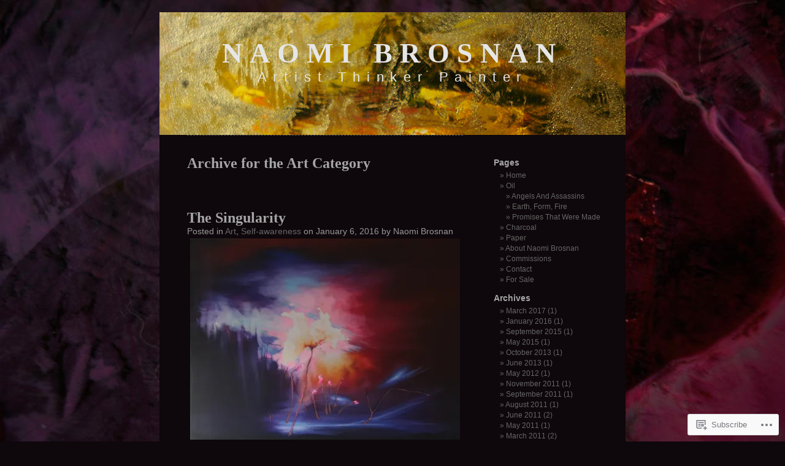

--- FILE ---
content_type: text/html; charset=UTF-8
request_url: https://naomibrosnan.com/category/art/
body_size: 21527
content:
<!DOCTYPE html PUBLIC "-//W3C//DTD XHTML 1.0 Transitional//EN" "http://www.w3.org/TR/xhtml1/DTD/xhtml1-transitional.dtd">
<html xmlns="http://www.w3.org/1999/xhtml" lang="en">
<head profile="http://gmpg.org/xfn/11">
<meta http-equiv="Content-Type" content="text/html; charset=UTF-8" />
<title>Art | Naomi Brosnan</title>
<link rel="pingback" href="https://naomibrosnan.com/xmlrpc.php" />
<meta name='robots' content='max-image-preview:large' />

<!-- Async WordPress.com Remote Login -->
<script id="wpcom_remote_login_js">
var wpcom_remote_login_extra_auth = '';
function wpcom_remote_login_remove_dom_node_id( element_id ) {
	var dom_node = document.getElementById( element_id );
	if ( dom_node ) { dom_node.parentNode.removeChild( dom_node ); }
}
function wpcom_remote_login_remove_dom_node_classes( class_name ) {
	var dom_nodes = document.querySelectorAll( '.' + class_name );
	for ( var i = 0; i < dom_nodes.length; i++ ) {
		dom_nodes[ i ].parentNode.removeChild( dom_nodes[ i ] );
	}
}
function wpcom_remote_login_final_cleanup() {
	wpcom_remote_login_remove_dom_node_classes( "wpcom_remote_login_msg" );
	wpcom_remote_login_remove_dom_node_id( "wpcom_remote_login_key" );
	wpcom_remote_login_remove_dom_node_id( "wpcom_remote_login_validate" );
	wpcom_remote_login_remove_dom_node_id( "wpcom_remote_login_js" );
	wpcom_remote_login_remove_dom_node_id( "wpcom_request_access_iframe" );
	wpcom_remote_login_remove_dom_node_id( "wpcom_request_access_styles" );
}

// Watch for messages back from the remote login
window.addEventListener( "message", function( e ) {
	if ( e.origin === "https://r-login.wordpress.com" ) {
		var data = {};
		try {
			data = JSON.parse( e.data );
		} catch( e ) {
			wpcom_remote_login_final_cleanup();
			return;
		}

		if ( data.msg === 'LOGIN' ) {
			// Clean up the login check iframe
			wpcom_remote_login_remove_dom_node_id( "wpcom_remote_login_key" );

			var id_regex = new RegExp( /^[0-9]+$/ );
			var token_regex = new RegExp( /^.*|.*|.*$/ );
			if (
				token_regex.test( data.token )
				&& id_regex.test( data.wpcomid )
			) {
				// We have everything we need to ask for a login
				var script = document.createElement( "script" );
				script.setAttribute( "id", "wpcom_remote_login_validate" );
				script.src = '/remote-login.php?wpcom_remote_login=validate'
					+ '&wpcomid=' + data.wpcomid
					+ '&token=' + encodeURIComponent( data.token )
					+ '&host=' + window.location.protocol
					+ '//' + window.location.hostname
					+ '&postid=627'
					+ '&is_singular=';
				document.body.appendChild( script );
			}

			return;
		}

		// Safari ITP, not logged in, so redirect
		if ( data.msg === 'LOGIN-REDIRECT' ) {
			window.location = 'https://wordpress.com/log-in?redirect_to=' + window.location.href;
			return;
		}

		// Safari ITP, storage access failed, remove the request
		if ( data.msg === 'LOGIN-REMOVE' ) {
			var css_zap = 'html { -webkit-transition: margin-top 1s; transition: margin-top 1s; } /* 9001 */ html { margin-top: 0 !important; } * html body { margin-top: 0 !important; } @media screen and ( max-width: 782px ) { html { margin-top: 0 !important; } * html body { margin-top: 0 !important; } }';
			var style_zap = document.createElement( 'style' );
			style_zap.type = 'text/css';
			style_zap.appendChild( document.createTextNode( css_zap ) );
			document.body.appendChild( style_zap );

			var e = document.getElementById( 'wpcom_request_access_iframe' );
			e.parentNode.removeChild( e );

			document.cookie = 'wordpress_com_login_access=denied; path=/; max-age=31536000';

			return;
		}

		// Safari ITP
		if ( data.msg === 'REQUEST_ACCESS' ) {
			console.log( 'request access: safari' );

			// Check ITP iframe enable/disable knob
			if ( wpcom_remote_login_extra_auth !== 'safari_itp_iframe' ) {
				return;
			}

			// If we are in a "private window" there is no ITP.
			var private_window = false;
			try {
				var opendb = window.openDatabase( null, null, null, null );
			} catch( e ) {
				private_window = true;
			}

			if ( private_window ) {
				console.log( 'private window' );
				return;
			}

			var iframe = document.createElement( 'iframe' );
			iframe.id = 'wpcom_request_access_iframe';
			iframe.setAttribute( 'scrolling', 'no' );
			iframe.setAttribute( 'sandbox', 'allow-storage-access-by-user-activation allow-scripts allow-same-origin allow-top-navigation-by-user-activation' );
			iframe.src = 'https://r-login.wordpress.com/remote-login.php?wpcom_remote_login=request_access&origin=' + encodeURIComponent( data.origin ) + '&wpcomid=' + encodeURIComponent( data.wpcomid );

			var css = 'html { -webkit-transition: margin-top 1s; transition: margin-top 1s; } /* 9001 */ html { margin-top: 46px !important; } * html body { margin-top: 46px !important; } @media screen and ( max-width: 660px ) { html { margin-top: 71px !important; } * html body { margin-top: 71px !important; } #wpcom_request_access_iframe { display: block; height: 71px !important; } } #wpcom_request_access_iframe { border: 0px; height: 46px; position: fixed; top: 0; left: 0; width: 100%; min-width: 100%; z-index: 99999; background: #23282d; } ';

			var style = document.createElement( 'style' );
			style.type = 'text/css';
			style.id = 'wpcom_request_access_styles';
			style.appendChild( document.createTextNode( css ) );
			document.body.appendChild( style );

			document.body.appendChild( iframe );
		}

		if ( data.msg === 'DONE' ) {
			wpcom_remote_login_final_cleanup();
		}
	}
}, false );

// Inject the remote login iframe after the page has had a chance to load
// more critical resources
window.addEventListener( "DOMContentLoaded", function( e ) {
	var iframe = document.createElement( "iframe" );
	iframe.style.display = "none";
	iframe.setAttribute( "scrolling", "no" );
	iframe.setAttribute( "id", "wpcom_remote_login_key" );
	iframe.src = "https://r-login.wordpress.com/remote-login.php"
		+ "?wpcom_remote_login=key"
		+ "&origin=aHR0cHM6Ly9uYW9taWJyb3NuYW4uY29t"
		+ "&wpcomid=18344291"
		+ "&time=" + Math.floor( Date.now() / 1000 );
	document.body.appendChild( iframe );
}, false );
</script>
<link rel='dns-prefetch' href='//s0.wp.com' />
<link rel='dns-prefetch' href='//s.wordpress.com' />
<link rel="alternate" type="application/rss+xml" title="Naomi Brosnan &raquo; Feed" href="https://naomibrosnan.com/feed/" />
<link rel="alternate" type="application/rss+xml" title="Naomi Brosnan &raquo; Comments Feed" href="https://naomibrosnan.com/comments/feed/" />
<link rel="alternate" type="application/rss+xml" title="Naomi Brosnan &raquo; Art Category Feed" href="https://naomibrosnan.com/category/art/feed/" />
	<script type="text/javascript">
		/* <![CDATA[ */
		function addLoadEvent(func) {
			var oldonload = window.onload;
			if (typeof window.onload != 'function') {
				window.onload = func;
			} else {
				window.onload = function () {
					oldonload();
					func();
				}
			}
		}
		/* ]]> */
	</script>
	<style id='wp-emoji-styles-inline-css'>

	img.wp-smiley, img.emoji {
		display: inline !important;
		border: none !important;
		box-shadow: none !important;
		height: 1em !important;
		width: 1em !important;
		margin: 0 0.07em !important;
		vertical-align: -0.1em !important;
		background: none !important;
		padding: 0 !important;
	}
/*# sourceURL=wp-emoji-styles-inline-css */
</style>
<link crossorigin='anonymous' rel='stylesheet' id='all-css-2-1' href='/wp-content/plugins/gutenberg-core/v22.4.0/build/styles/block-library/style.min.css?m=1768935615i&cssminify=yes' type='text/css' media='all' />
<style id='wp-block-library-inline-css'>
.has-text-align-justify {
	text-align:justify;
}
.has-text-align-justify{text-align:justify;}

/*# sourceURL=wp-block-library-inline-css */
</style><style id='global-styles-inline-css'>
:root{--wp--preset--aspect-ratio--square: 1;--wp--preset--aspect-ratio--4-3: 4/3;--wp--preset--aspect-ratio--3-4: 3/4;--wp--preset--aspect-ratio--3-2: 3/2;--wp--preset--aspect-ratio--2-3: 2/3;--wp--preset--aspect-ratio--16-9: 16/9;--wp--preset--aspect-ratio--9-16: 9/16;--wp--preset--color--black: #000000;--wp--preset--color--cyan-bluish-gray: #abb8c3;--wp--preset--color--white: #ffffff;--wp--preset--color--pale-pink: #f78da7;--wp--preset--color--vivid-red: #cf2e2e;--wp--preset--color--luminous-vivid-orange: #ff6900;--wp--preset--color--luminous-vivid-amber: #fcb900;--wp--preset--color--light-green-cyan: #7bdcb5;--wp--preset--color--vivid-green-cyan: #00d084;--wp--preset--color--pale-cyan-blue: #8ed1fc;--wp--preset--color--vivid-cyan-blue: #0693e3;--wp--preset--color--vivid-purple: #9b51e0;--wp--preset--gradient--vivid-cyan-blue-to-vivid-purple: linear-gradient(135deg,rgb(6,147,227) 0%,rgb(155,81,224) 100%);--wp--preset--gradient--light-green-cyan-to-vivid-green-cyan: linear-gradient(135deg,rgb(122,220,180) 0%,rgb(0,208,130) 100%);--wp--preset--gradient--luminous-vivid-amber-to-luminous-vivid-orange: linear-gradient(135deg,rgb(252,185,0) 0%,rgb(255,105,0) 100%);--wp--preset--gradient--luminous-vivid-orange-to-vivid-red: linear-gradient(135deg,rgb(255,105,0) 0%,rgb(207,46,46) 100%);--wp--preset--gradient--very-light-gray-to-cyan-bluish-gray: linear-gradient(135deg,rgb(238,238,238) 0%,rgb(169,184,195) 100%);--wp--preset--gradient--cool-to-warm-spectrum: linear-gradient(135deg,rgb(74,234,220) 0%,rgb(151,120,209) 20%,rgb(207,42,186) 40%,rgb(238,44,130) 60%,rgb(251,105,98) 80%,rgb(254,248,76) 100%);--wp--preset--gradient--blush-light-purple: linear-gradient(135deg,rgb(255,206,236) 0%,rgb(152,150,240) 100%);--wp--preset--gradient--blush-bordeaux: linear-gradient(135deg,rgb(254,205,165) 0%,rgb(254,45,45) 50%,rgb(107,0,62) 100%);--wp--preset--gradient--luminous-dusk: linear-gradient(135deg,rgb(255,203,112) 0%,rgb(199,81,192) 50%,rgb(65,88,208) 100%);--wp--preset--gradient--pale-ocean: linear-gradient(135deg,rgb(255,245,203) 0%,rgb(182,227,212) 50%,rgb(51,167,181) 100%);--wp--preset--gradient--electric-grass: linear-gradient(135deg,rgb(202,248,128) 0%,rgb(113,206,126) 100%);--wp--preset--gradient--midnight: linear-gradient(135deg,rgb(2,3,129) 0%,rgb(40,116,252) 100%);--wp--preset--font-size--small: 13px;--wp--preset--font-size--medium: 20px;--wp--preset--font-size--large: 36px;--wp--preset--font-size--x-large: 42px;--wp--preset--font-family--albert-sans: 'Albert Sans', sans-serif;--wp--preset--font-family--alegreya: Alegreya, serif;--wp--preset--font-family--arvo: Arvo, serif;--wp--preset--font-family--bodoni-moda: 'Bodoni Moda', serif;--wp--preset--font-family--bricolage-grotesque: 'Bricolage Grotesque', sans-serif;--wp--preset--font-family--cabin: Cabin, sans-serif;--wp--preset--font-family--chivo: Chivo, sans-serif;--wp--preset--font-family--commissioner: Commissioner, sans-serif;--wp--preset--font-family--cormorant: Cormorant, serif;--wp--preset--font-family--courier-prime: 'Courier Prime', monospace;--wp--preset--font-family--crimson-pro: 'Crimson Pro', serif;--wp--preset--font-family--dm-mono: 'DM Mono', monospace;--wp--preset--font-family--dm-sans: 'DM Sans', sans-serif;--wp--preset--font-family--dm-serif-display: 'DM Serif Display', serif;--wp--preset--font-family--domine: Domine, serif;--wp--preset--font-family--eb-garamond: 'EB Garamond', serif;--wp--preset--font-family--epilogue: Epilogue, sans-serif;--wp--preset--font-family--fahkwang: Fahkwang, sans-serif;--wp--preset--font-family--figtree: Figtree, sans-serif;--wp--preset--font-family--fira-sans: 'Fira Sans', sans-serif;--wp--preset--font-family--fjalla-one: 'Fjalla One', sans-serif;--wp--preset--font-family--fraunces: Fraunces, serif;--wp--preset--font-family--gabarito: Gabarito, system-ui;--wp--preset--font-family--ibm-plex-mono: 'IBM Plex Mono', monospace;--wp--preset--font-family--ibm-plex-sans: 'IBM Plex Sans', sans-serif;--wp--preset--font-family--ibarra-real-nova: 'Ibarra Real Nova', serif;--wp--preset--font-family--instrument-serif: 'Instrument Serif', serif;--wp--preset--font-family--inter: Inter, sans-serif;--wp--preset--font-family--josefin-sans: 'Josefin Sans', sans-serif;--wp--preset--font-family--jost: Jost, sans-serif;--wp--preset--font-family--libre-baskerville: 'Libre Baskerville', serif;--wp--preset--font-family--libre-franklin: 'Libre Franklin', sans-serif;--wp--preset--font-family--literata: Literata, serif;--wp--preset--font-family--lora: Lora, serif;--wp--preset--font-family--merriweather: Merriweather, serif;--wp--preset--font-family--montserrat: Montserrat, sans-serif;--wp--preset--font-family--newsreader: Newsreader, serif;--wp--preset--font-family--noto-sans-mono: 'Noto Sans Mono', sans-serif;--wp--preset--font-family--nunito: Nunito, sans-serif;--wp--preset--font-family--open-sans: 'Open Sans', sans-serif;--wp--preset--font-family--overpass: Overpass, sans-serif;--wp--preset--font-family--pt-serif: 'PT Serif', serif;--wp--preset--font-family--petrona: Petrona, serif;--wp--preset--font-family--piazzolla: Piazzolla, serif;--wp--preset--font-family--playfair-display: 'Playfair Display', serif;--wp--preset--font-family--plus-jakarta-sans: 'Plus Jakarta Sans', sans-serif;--wp--preset--font-family--poppins: Poppins, sans-serif;--wp--preset--font-family--raleway: Raleway, sans-serif;--wp--preset--font-family--roboto: Roboto, sans-serif;--wp--preset--font-family--roboto-slab: 'Roboto Slab', serif;--wp--preset--font-family--rubik: Rubik, sans-serif;--wp--preset--font-family--rufina: Rufina, serif;--wp--preset--font-family--sora: Sora, sans-serif;--wp--preset--font-family--source-sans-3: 'Source Sans 3', sans-serif;--wp--preset--font-family--source-serif-4: 'Source Serif 4', serif;--wp--preset--font-family--space-mono: 'Space Mono', monospace;--wp--preset--font-family--syne: Syne, sans-serif;--wp--preset--font-family--texturina: Texturina, serif;--wp--preset--font-family--urbanist: Urbanist, sans-serif;--wp--preset--font-family--work-sans: 'Work Sans', sans-serif;--wp--preset--spacing--20: 0.44rem;--wp--preset--spacing--30: 0.67rem;--wp--preset--spacing--40: 1rem;--wp--preset--spacing--50: 1.5rem;--wp--preset--spacing--60: 2.25rem;--wp--preset--spacing--70: 3.38rem;--wp--preset--spacing--80: 5.06rem;--wp--preset--shadow--natural: 6px 6px 9px rgba(0, 0, 0, 0.2);--wp--preset--shadow--deep: 12px 12px 50px rgba(0, 0, 0, 0.4);--wp--preset--shadow--sharp: 6px 6px 0px rgba(0, 0, 0, 0.2);--wp--preset--shadow--outlined: 6px 6px 0px -3px rgb(255, 255, 255), 6px 6px rgb(0, 0, 0);--wp--preset--shadow--crisp: 6px 6px 0px rgb(0, 0, 0);}:where(body) { margin: 0; }:where(.is-layout-flex){gap: 0.5em;}:where(.is-layout-grid){gap: 0.5em;}body .is-layout-flex{display: flex;}.is-layout-flex{flex-wrap: wrap;align-items: center;}.is-layout-flex > :is(*, div){margin: 0;}body .is-layout-grid{display: grid;}.is-layout-grid > :is(*, div){margin: 0;}body{padding-top: 0px;padding-right: 0px;padding-bottom: 0px;padding-left: 0px;}:root :where(.wp-element-button, .wp-block-button__link){background-color: #32373c;border-width: 0;color: #fff;font-family: inherit;font-size: inherit;font-style: inherit;font-weight: inherit;letter-spacing: inherit;line-height: inherit;padding-top: calc(0.667em + 2px);padding-right: calc(1.333em + 2px);padding-bottom: calc(0.667em + 2px);padding-left: calc(1.333em + 2px);text-decoration: none;text-transform: inherit;}.has-black-color{color: var(--wp--preset--color--black) !important;}.has-cyan-bluish-gray-color{color: var(--wp--preset--color--cyan-bluish-gray) !important;}.has-white-color{color: var(--wp--preset--color--white) !important;}.has-pale-pink-color{color: var(--wp--preset--color--pale-pink) !important;}.has-vivid-red-color{color: var(--wp--preset--color--vivid-red) !important;}.has-luminous-vivid-orange-color{color: var(--wp--preset--color--luminous-vivid-orange) !important;}.has-luminous-vivid-amber-color{color: var(--wp--preset--color--luminous-vivid-amber) !important;}.has-light-green-cyan-color{color: var(--wp--preset--color--light-green-cyan) !important;}.has-vivid-green-cyan-color{color: var(--wp--preset--color--vivid-green-cyan) !important;}.has-pale-cyan-blue-color{color: var(--wp--preset--color--pale-cyan-blue) !important;}.has-vivid-cyan-blue-color{color: var(--wp--preset--color--vivid-cyan-blue) !important;}.has-vivid-purple-color{color: var(--wp--preset--color--vivid-purple) !important;}.has-black-background-color{background-color: var(--wp--preset--color--black) !important;}.has-cyan-bluish-gray-background-color{background-color: var(--wp--preset--color--cyan-bluish-gray) !important;}.has-white-background-color{background-color: var(--wp--preset--color--white) !important;}.has-pale-pink-background-color{background-color: var(--wp--preset--color--pale-pink) !important;}.has-vivid-red-background-color{background-color: var(--wp--preset--color--vivid-red) !important;}.has-luminous-vivid-orange-background-color{background-color: var(--wp--preset--color--luminous-vivid-orange) !important;}.has-luminous-vivid-amber-background-color{background-color: var(--wp--preset--color--luminous-vivid-amber) !important;}.has-light-green-cyan-background-color{background-color: var(--wp--preset--color--light-green-cyan) !important;}.has-vivid-green-cyan-background-color{background-color: var(--wp--preset--color--vivid-green-cyan) !important;}.has-pale-cyan-blue-background-color{background-color: var(--wp--preset--color--pale-cyan-blue) !important;}.has-vivid-cyan-blue-background-color{background-color: var(--wp--preset--color--vivid-cyan-blue) !important;}.has-vivid-purple-background-color{background-color: var(--wp--preset--color--vivid-purple) !important;}.has-black-border-color{border-color: var(--wp--preset--color--black) !important;}.has-cyan-bluish-gray-border-color{border-color: var(--wp--preset--color--cyan-bluish-gray) !important;}.has-white-border-color{border-color: var(--wp--preset--color--white) !important;}.has-pale-pink-border-color{border-color: var(--wp--preset--color--pale-pink) !important;}.has-vivid-red-border-color{border-color: var(--wp--preset--color--vivid-red) !important;}.has-luminous-vivid-orange-border-color{border-color: var(--wp--preset--color--luminous-vivid-orange) !important;}.has-luminous-vivid-amber-border-color{border-color: var(--wp--preset--color--luminous-vivid-amber) !important;}.has-light-green-cyan-border-color{border-color: var(--wp--preset--color--light-green-cyan) !important;}.has-vivid-green-cyan-border-color{border-color: var(--wp--preset--color--vivid-green-cyan) !important;}.has-pale-cyan-blue-border-color{border-color: var(--wp--preset--color--pale-cyan-blue) !important;}.has-vivid-cyan-blue-border-color{border-color: var(--wp--preset--color--vivid-cyan-blue) !important;}.has-vivid-purple-border-color{border-color: var(--wp--preset--color--vivid-purple) !important;}.has-vivid-cyan-blue-to-vivid-purple-gradient-background{background: var(--wp--preset--gradient--vivid-cyan-blue-to-vivid-purple) !important;}.has-light-green-cyan-to-vivid-green-cyan-gradient-background{background: var(--wp--preset--gradient--light-green-cyan-to-vivid-green-cyan) !important;}.has-luminous-vivid-amber-to-luminous-vivid-orange-gradient-background{background: var(--wp--preset--gradient--luminous-vivid-amber-to-luminous-vivid-orange) !important;}.has-luminous-vivid-orange-to-vivid-red-gradient-background{background: var(--wp--preset--gradient--luminous-vivid-orange-to-vivid-red) !important;}.has-very-light-gray-to-cyan-bluish-gray-gradient-background{background: var(--wp--preset--gradient--very-light-gray-to-cyan-bluish-gray) !important;}.has-cool-to-warm-spectrum-gradient-background{background: var(--wp--preset--gradient--cool-to-warm-spectrum) !important;}.has-blush-light-purple-gradient-background{background: var(--wp--preset--gradient--blush-light-purple) !important;}.has-blush-bordeaux-gradient-background{background: var(--wp--preset--gradient--blush-bordeaux) !important;}.has-luminous-dusk-gradient-background{background: var(--wp--preset--gradient--luminous-dusk) !important;}.has-pale-ocean-gradient-background{background: var(--wp--preset--gradient--pale-ocean) !important;}.has-electric-grass-gradient-background{background: var(--wp--preset--gradient--electric-grass) !important;}.has-midnight-gradient-background{background: var(--wp--preset--gradient--midnight) !important;}.has-small-font-size{font-size: var(--wp--preset--font-size--small) !important;}.has-medium-font-size{font-size: var(--wp--preset--font-size--medium) !important;}.has-large-font-size{font-size: var(--wp--preset--font-size--large) !important;}.has-x-large-font-size{font-size: var(--wp--preset--font-size--x-large) !important;}.has-albert-sans-font-family{font-family: var(--wp--preset--font-family--albert-sans) !important;}.has-alegreya-font-family{font-family: var(--wp--preset--font-family--alegreya) !important;}.has-arvo-font-family{font-family: var(--wp--preset--font-family--arvo) !important;}.has-bodoni-moda-font-family{font-family: var(--wp--preset--font-family--bodoni-moda) !important;}.has-bricolage-grotesque-font-family{font-family: var(--wp--preset--font-family--bricolage-grotesque) !important;}.has-cabin-font-family{font-family: var(--wp--preset--font-family--cabin) !important;}.has-chivo-font-family{font-family: var(--wp--preset--font-family--chivo) !important;}.has-commissioner-font-family{font-family: var(--wp--preset--font-family--commissioner) !important;}.has-cormorant-font-family{font-family: var(--wp--preset--font-family--cormorant) !important;}.has-courier-prime-font-family{font-family: var(--wp--preset--font-family--courier-prime) !important;}.has-crimson-pro-font-family{font-family: var(--wp--preset--font-family--crimson-pro) !important;}.has-dm-mono-font-family{font-family: var(--wp--preset--font-family--dm-mono) !important;}.has-dm-sans-font-family{font-family: var(--wp--preset--font-family--dm-sans) !important;}.has-dm-serif-display-font-family{font-family: var(--wp--preset--font-family--dm-serif-display) !important;}.has-domine-font-family{font-family: var(--wp--preset--font-family--domine) !important;}.has-eb-garamond-font-family{font-family: var(--wp--preset--font-family--eb-garamond) !important;}.has-epilogue-font-family{font-family: var(--wp--preset--font-family--epilogue) !important;}.has-fahkwang-font-family{font-family: var(--wp--preset--font-family--fahkwang) !important;}.has-figtree-font-family{font-family: var(--wp--preset--font-family--figtree) !important;}.has-fira-sans-font-family{font-family: var(--wp--preset--font-family--fira-sans) !important;}.has-fjalla-one-font-family{font-family: var(--wp--preset--font-family--fjalla-one) !important;}.has-fraunces-font-family{font-family: var(--wp--preset--font-family--fraunces) !important;}.has-gabarito-font-family{font-family: var(--wp--preset--font-family--gabarito) !important;}.has-ibm-plex-mono-font-family{font-family: var(--wp--preset--font-family--ibm-plex-mono) !important;}.has-ibm-plex-sans-font-family{font-family: var(--wp--preset--font-family--ibm-plex-sans) !important;}.has-ibarra-real-nova-font-family{font-family: var(--wp--preset--font-family--ibarra-real-nova) !important;}.has-instrument-serif-font-family{font-family: var(--wp--preset--font-family--instrument-serif) !important;}.has-inter-font-family{font-family: var(--wp--preset--font-family--inter) !important;}.has-josefin-sans-font-family{font-family: var(--wp--preset--font-family--josefin-sans) !important;}.has-jost-font-family{font-family: var(--wp--preset--font-family--jost) !important;}.has-libre-baskerville-font-family{font-family: var(--wp--preset--font-family--libre-baskerville) !important;}.has-libre-franklin-font-family{font-family: var(--wp--preset--font-family--libre-franklin) !important;}.has-literata-font-family{font-family: var(--wp--preset--font-family--literata) !important;}.has-lora-font-family{font-family: var(--wp--preset--font-family--lora) !important;}.has-merriweather-font-family{font-family: var(--wp--preset--font-family--merriweather) !important;}.has-montserrat-font-family{font-family: var(--wp--preset--font-family--montserrat) !important;}.has-newsreader-font-family{font-family: var(--wp--preset--font-family--newsreader) !important;}.has-noto-sans-mono-font-family{font-family: var(--wp--preset--font-family--noto-sans-mono) !important;}.has-nunito-font-family{font-family: var(--wp--preset--font-family--nunito) !important;}.has-open-sans-font-family{font-family: var(--wp--preset--font-family--open-sans) !important;}.has-overpass-font-family{font-family: var(--wp--preset--font-family--overpass) !important;}.has-pt-serif-font-family{font-family: var(--wp--preset--font-family--pt-serif) !important;}.has-petrona-font-family{font-family: var(--wp--preset--font-family--petrona) !important;}.has-piazzolla-font-family{font-family: var(--wp--preset--font-family--piazzolla) !important;}.has-playfair-display-font-family{font-family: var(--wp--preset--font-family--playfair-display) !important;}.has-plus-jakarta-sans-font-family{font-family: var(--wp--preset--font-family--plus-jakarta-sans) !important;}.has-poppins-font-family{font-family: var(--wp--preset--font-family--poppins) !important;}.has-raleway-font-family{font-family: var(--wp--preset--font-family--raleway) !important;}.has-roboto-font-family{font-family: var(--wp--preset--font-family--roboto) !important;}.has-roboto-slab-font-family{font-family: var(--wp--preset--font-family--roboto-slab) !important;}.has-rubik-font-family{font-family: var(--wp--preset--font-family--rubik) !important;}.has-rufina-font-family{font-family: var(--wp--preset--font-family--rufina) !important;}.has-sora-font-family{font-family: var(--wp--preset--font-family--sora) !important;}.has-source-sans-3-font-family{font-family: var(--wp--preset--font-family--source-sans-3) !important;}.has-source-serif-4-font-family{font-family: var(--wp--preset--font-family--source-serif-4) !important;}.has-space-mono-font-family{font-family: var(--wp--preset--font-family--space-mono) !important;}.has-syne-font-family{font-family: var(--wp--preset--font-family--syne) !important;}.has-texturina-font-family{font-family: var(--wp--preset--font-family--texturina) !important;}.has-urbanist-font-family{font-family: var(--wp--preset--font-family--urbanist) !important;}.has-work-sans-font-family{font-family: var(--wp--preset--font-family--work-sans) !important;}
/*# sourceURL=global-styles-inline-css */
</style>

<style id='classic-theme-styles-inline-css'>
.wp-block-button__link{background-color:#32373c;border-radius:9999px;box-shadow:none;color:#fff;font-size:1.125em;padding:calc(.667em + 2px) calc(1.333em + 2px);text-decoration:none}.wp-block-file__button{background:#32373c;color:#fff}.wp-block-accordion-heading{margin:0}.wp-block-accordion-heading__toggle{background-color:inherit!important;color:inherit!important}.wp-block-accordion-heading__toggle:not(:focus-visible){outline:none}.wp-block-accordion-heading__toggle:focus,.wp-block-accordion-heading__toggle:hover{background-color:inherit!important;border:none;box-shadow:none;color:inherit;padding:var(--wp--preset--spacing--20,1em) 0;text-decoration:none}.wp-block-accordion-heading__toggle:focus-visible{outline:auto;outline-offset:0}
/*# sourceURL=/wp-content/plugins/gutenberg-core/v22.4.0/build/styles/block-library/classic.min.css */
</style>
<link crossorigin='anonymous' rel='stylesheet' id='all-css-4-1' href='/_static/??-eJx9j90KwjAMRl/ItHSKzgvxWdou1rr+0XQO394MQefNbkISzvlI5FzA5tQwNVnC5HwiabMJ2Y4kO6F6oYB8LAGh4lMc5OCpfQmg9gooLNFOroLiBL+siryPRbeFiDh4jQEjY1vaXNgBY0pFIuAa/RSh3Vmkj2eCTuNWREW+0XHrJFOrcUtymIE/083n9DfALWhfF/UaL+rYq37fdefT4w1xTXYJ&cssminify=yes' type='text/css' media='all' />
<style id='jetpack-global-styles-frontend-style-inline-css'>
:root { --font-headings: unset; --font-base: unset; --font-headings-default: -apple-system,BlinkMacSystemFont,"Segoe UI",Roboto,Oxygen-Sans,Ubuntu,Cantarell,"Helvetica Neue",sans-serif; --font-base-default: -apple-system,BlinkMacSystemFont,"Segoe UI",Roboto,Oxygen-Sans,Ubuntu,Cantarell,"Helvetica Neue",sans-serif;}
/*# sourceURL=jetpack-global-styles-frontend-style-inline-css */
</style>
<link crossorigin='anonymous' rel='stylesheet' id='all-css-6-1' href='/wp-content/themes/h4/global.css?m=1420737423i&cssminify=yes' type='text/css' media='all' />
<script type="text/javascript" id="wpcom-actionbar-placeholder-js-extra">
/* <![CDATA[ */
var actionbardata = {"siteID":"18344291","postID":"0","siteURL":"https://naomibrosnan.com","xhrURL":"https://naomibrosnan.com/wp-admin/admin-ajax.php","nonce":"c7e286457e","isLoggedIn":"","statusMessage":"","subsEmailDefault":"instantly","proxyScriptUrl":"https://s0.wp.com/wp-content/js/wpcom-proxy-request.js?m=1513050504i&amp;ver=20211021","i18n":{"followedText":"New posts from this site will now appear in your \u003Ca href=\"https://wordpress.com/reader\"\u003EReader\u003C/a\u003E","foldBar":"Collapse this bar","unfoldBar":"Expand this bar","shortLinkCopied":"Shortlink copied to clipboard."}};
//# sourceURL=wpcom-actionbar-placeholder-js-extra
/* ]]> */
</script>
<script type="text/javascript" id="jetpack-mu-wpcom-settings-js-before">
/* <![CDATA[ */
var JETPACK_MU_WPCOM_SETTINGS = {"assetsUrl":"https://s0.wp.com/wp-content/mu-plugins/jetpack-mu-wpcom-plugin/sun/jetpack_vendor/automattic/jetpack-mu-wpcom/src/build/"};
//# sourceURL=jetpack-mu-wpcom-settings-js-before
/* ]]> */
</script>
<script crossorigin='anonymous' type='text/javascript'  src='/wp-content/js/rlt-proxy.js?m=1720530689i'></script>
<script type="text/javascript" id="rlt-proxy-js-after">
/* <![CDATA[ */
	rltInitialize( {"token":null,"iframeOrigins":["https:\/\/widgets.wp.com"]} );
//# sourceURL=rlt-proxy-js-after
/* ]]> */
</script>
<link rel="EditURI" type="application/rsd+xml" title="RSD" href="https://naomibrosnan.wordpress.com/xmlrpc.php?rsd" />
<meta name="generator" content="WordPress.com" />

<!-- Jetpack Open Graph Tags -->
<meta property="og:type" content="website" />
<meta property="og:title" content="Art &#8211; Naomi Brosnan" />
<meta property="og:url" content="https://naomibrosnan.com/category/art/" />
<meta property="og:site_name" content="Naomi Brosnan" />
<meta property="og:image" content="https://s0.wp.com/i/blank.jpg?m=1383295312i" />
<meta property="og:image:width" content="200" />
<meta property="og:image:height" content="200" />
<meta property="og:image:alt" content="" />
<meta property="og:locale" content="en_US" />

<!-- End Jetpack Open Graph Tags -->
<link rel="shortcut icon" type="image/x-icon" href="https://s0.wp.com/i/favicon.ico?m=1713425267i" sizes="16x16 24x24 32x32 48x48" />
<link rel="icon" type="image/x-icon" href="https://s0.wp.com/i/favicon.ico?m=1713425267i" sizes="16x16 24x24 32x32 48x48" />
<link rel="apple-touch-icon" href="https://s0.wp.com/i/webclip.png?m=1713868326i" />
<link rel='openid.server' href='https://naomibrosnan.com/?openidserver=1' />
<link rel='openid.delegate' href='https://naomibrosnan.com/' />
<link rel="search" type="application/opensearchdescription+xml" href="https://naomibrosnan.com/osd.xml" title="Naomi Brosnan" />
<link rel="search" type="application/opensearchdescription+xml" href="https://s1.wp.com/opensearch.xml" title="WordPress.com" />
<meta name="theme-color" content="#0e070b" />
		<style id="wpcom-hotfix-masterbar-style">
			@media screen and (min-width: 783px) {
				#wpadminbar .quicklinks li#wp-admin-bar-my-account.with-avatar > a img {
					margin-top: 5px;
				}
			}
		</style>
		<meta name="description" content="Posts about Art written by Naomi Brosnan" />
<style type="text/css">
#header {
background-repeat: no-repeat;
background-position: bottom center;
background-image: url(https://naomibrosnan.com/wp-content/uploads/2010/12/gold-sand-header.jpg);
}
#sidebar {
border-top: none;
border-bottom: 1px dashed #555;
}
.pagepost {
border-top: none;
margin: 0 0 40px;
}
.post {
border-top: none;
margin: 0 0 40px;
text-align: left;
}
</style><style type="text/css">
#header h1 a, #header div.description {
	color: #e6e6e6
}
</style><style type="text/css" id="custom-background-css">
body.custom-background { background-color: #0e070b; background-image: url("https://naomibrosnan.files.wordpress.com/2010/12/pink-backdrop-scrolllong2.jpg"); background-position: center top; background-size: auto; background-repeat: no-repeat; background-attachment: scroll; }
</style>
				<link rel="stylesheet" id="custom-css-css" type="text/css" href="https://s0.wp.com/?custom-css=1&#038;csblog=1eYbF&#038;cscache=6&#038;csrev=37" />
			<link crossorigin='anonymous' rel='stylesheet' id='all-css-0-3' href='/_static/??-eJyNjM0KgzAQBl9I/ag/lR6KjyK6LhJNNsHN4uuXQuvZ4wzD4EwlRcksGcHK5G11otg4p4n2H0NNMDohzD7SrtDTJT4qUi1wexDiYp4VNB3RlP3V/MX3N4T3o++aun892277AK5vOq4=&cssminify=yes' type='text/css' media='all' />
</head>
<body class="archive category category-art category-177 custom-background wp-theme-pubblack-letterhead customizer-styles-applied jetpack-reblog-enabled">
<div id="page">
<div id="header" onclick="location.href='https://naomibrosnan.com';" style="cursor:pointer;">
	<h1><a href="https://naomibrosnan.com/">Naomi Brosnan</a></h1>
	<div class="description">Artist Thinker Painter</div>
</div>

	<div id="content" class="narrowcolumn">

		
		 		<h2 class="pagetitle">Archive for the Art Category</h2>

 	  

		<div class="navigation">
			<div class="alignleft"></div>
			<div class="alignright"></div>
		</div>

				<div class="post-627 post type-post status-publish format-standard hentry category-art category-self-awareness">

<h2 id="post-627"><a href="https://naomibrosnan.com/2016/01/06/the-singularity/" rel="bookmark">The Singularity</a></h2>

Posted in <a href="https://naomibrosnan.com/category/art/" rel="category tag">Art</a>, <a href="https://naomibrosnan.com/category/self-awareness/" rel="category tag">Self-awareness</a> on January 6, 2016 by Naomi Brosnan</small>
<div class="entry">
<div data-shortcode="caption" id="attachment_625" style="width: 450px" class="wp-caption alignnone"><img aria-describedby="caption-attachment-625" data-attachment-id="625" data-permalink="https://naomibrosnan.com/2016/01/06/the-singularity/img_9905/" data-orig-file="https://naomibrosnan.com/wp-content/uploads/2016/01/img_9905.jpg" data-orig-size="2484,1853" data-comments-opened="1" data-image-meta="{&quot;aperture&quot;:&quot;4.5&quot;,&quot;credit&quot;:&quot;&quot;,&quot;camera&quot;:&quot;Canon EOS 450D&quot;,&quot;caption&quot;:&quot;&quot;,&quot;created_timestamp&quot;:&quot;1450618154&quot;,&quot;copyright&quot;:&quot;&quot;,&quot;focal_length&quot;:&quot;30&quot;,&quot;iso&quot;:&quot;200&quot;,&quot;shutter_speed&quot;:&quot;0.02&quot;,&quot;title&quot;:&quot;&quot;,&quot;orientation&quot;:&quot;1&quot;}" data-image-title="The Singularity" data-image-description="" data-image-caption="&lt;p&gt;&amp;#8216;The Singularity&amp;#8217;&lt;br /&gt;
Oil and Pigment on Canvas&lt;br /&gt;
91cm(h) x 121cm(w) &lt;/p&gt;
" data-medium-file="https://naomibrosnan.com/wp-content/uploads/2016/01/img_9905.jpg?w=440" data-large-file="https://naomibrosnan.com/wp-content/uploads/2016/01/img_9905.jpg?w=440" class="wp-image-625 size-large" src="https://naomibrosnan.com/wp-content/uploads/2016/01/img_9905.jpg?w=440&#038;h=328" alt="" width="440" height="328" srcset="https://naomibrosnan.com/wp-content/uploads/2016/01/img_9905.jpg?w=440 440w, https://naomibrosnan.com/wp-content/uploads/2016/01/img_9905.jpg?w=880 880w, https://naomibrosnan.com/wp-content/uploads/2016/01/img_9905.jpg?w=300 300w, https://naomibrosnan.com/wp-content/uploads/2016/01/img_9905.jpg?w=768 768w" sizes="(max-width: 440px) 100vw, 440px" /><p id="caption-attachment-625" class="wp-caption-text">&#8216;The Singularity&#8217; Oil and Pigment on Canvas 91cm(h) x 121cm(w)</p></div>
<p>Wandering through intellect and memory making a map of my evolution &#8230;The emergence from the cave gives innocence a chance to grow anew   and reflect upon things as a whole cycle . Here I lay myself down deeper and deeper into the natural matrix &#8230;</p>
<p>Finding a language that encompasses truth all inclusive, seeking the evolution of the marks made and translated to the moments of eternal return. The city heaving and breathing an energy of humanity moving forward , breathing through my roots I accept my place.</p>
</div>

<p class="postmetadata">
		<a href="https://naomibrosnan.com/2016/01/06/the-singularity/#respond"> Leave a comment &#187;</a></p>

</div>

				<div class="post-610 post type-post status-publish format-standard hentry category-art category-self-awareness">

<h2 id="post-610"><a href="https://naomibrosnan.com/2015/09/07/into-the-wild/" rel="bookmark">Into The Wild</a></h2>

Posted in <a href="https://naomibrosnan.com/category/art/" rel="category tag">Art</a>, <a href="https://naomibrosnan.com/category/self-awareness/" rel="category tag">Self-awareness</a> on September 7, 2015 by Naomi Brosnan</small>
<div class="entry">
<p><img data-attachment-id="623" data-permalink="https://naomibrosnan.com/2015/09/07/into-the-wild/img_9833-2/" data-orig-file="https://naomibrosnan.com/wp-content/uploads/2015/09/img_98332.jpg" data-orig-size="2660,2432" data-comments-opened="1" data-image-meta="{&quot;aperture&quot;:&quot;4&quot;,&quot;credit&quot;:&quot;&quot;,&quot;camera&quot;:&quot;Canon EOS 450D&quot;,&quot;caption&quot;:&quot;&quot;,&quot;created_timestamp&quot;:&quot;1441640891&quot;,&quot;copyright&quot;:&quot;&quot;,&quot;focal_length&quot;:&quot;24&quot;,&quot;iso&quot;:&quot;640&quot;,&quot;shutter_speed&quot;:&quot;0.04&quot;,&quot;title&quot;:&quot;&quot;,&quot;orientation&quot;:&quot;1&quot;}" data-image-title="IMG_9833" data-image-description="" data-image-caption="" data-medium-file="https://naomibrosnan.com/wp-content/uploads/2015/09/img_98332.jpg?w=440" data-large-file="https://naomibrosnan.com/wp-content/uploads/2015/09/img_98332.jpg?w=440" class="alignnone size-large wp-image-623" src="https://naomibrosnan.com/wp-content/uploads/2015/09/img_98332.jpg?w=440&#038;h=402" alt="IMG_9833" width="440" height="402" srcset="https://naomibrosnan.com/wp-content/uploads/2015/09/img_98332.jpg?w=440 440w, https://naomibrosnan.com/wp-content/uploads/2015/09/img_98332.jpg?w=880 880w, https://naomibrosnan.com/wp-content/uploads/2015/09/img_98332.jpg?w=300 300w, https://naomibrosnan.com/wp-content/uploads/2015/09/img_98332.jpg?w=768 768w" sizes="(max-width: 440px) 100vw, 440px" /></p>
<p>Into the waters and the wild, into the vibrant memory of freedom, Soul dwelling and body breathing. All that I have been still remains &#8230; When the water clears those wonderful imperishable moments of pure bliss shine.</p>
</div>

<p class="postmetadata">
		<a href="https://naomibrosnan.com/2015/09/07/into-the-wild/#respond"> Leave a comment &#187;</a></p>

</div>

				<div class="post-600 post type-post status-publish format-standard hentry category-art category-uncategorized">

<h2 id="post-600"><a href="https://naomibrosnan.com/2015/05/15/phoenix/" rel="bookmark">Phoenix</a></h2>

Posted in <a href="https://naomibrosnan.com/category/art/" rel="category tag">Art</a>, <a href="https://naomibrosnan.com/category/uncategorized/" rel="category tag">Uncategorized</a> on May 15, 2015 by Naomi Brosnan</small>
<div class="entry">
<div data-shortcode="caption" id="attachment_601" style="width: 450px" class="wp-caption alignnone"><img aria-describedby="caption-attachment-601" data-attachment-id="601" data-permalink="https://naomibrosnan.com/2015/05/15/phoenix/img_9819/" data-orig-file="https://naomibrosnan.com/wp-content/uploads/2015/05/img_9819.jpg" data-orig-size="3371,2662" data-comments-opened="1" data-image-meta="{&quot;aperture&quot;:&quot;5.6&quot;,&quot;credit&quot;:&quot;&quot;,&quot;camera&quot;:&quot;Canon EOS 450D&quot;,&quot;caption&quot;:&quot;&quot;,&quot;created_timestamp&quot;:&quot;1431617597&quot;,&quot;copyright&quot;:&quot;&quot;,&quot;focal_length&quot;:&quot;28&quot;,&quot;iso&quot;:&quot;400&quot;,&quot;shutter_speed&quot;:&quot;0.02&quot;,&quot;title&quot;:&quot;&quot;,&quot;orientation&quot;:&quot;1&quot;}" data-image-title="Phoenix" data-image-description="" data-image-caption="&lt;p&gt;For Sale €1,900&lt;br /&gt;
120cm x 94cm&lt;br /&gt;
Oil and Pigment on Canvas &lt;/p&gt;
" data-medium-file="https://naomibrosnan.com/wp-content/uploads/2015/05/img_9819.jpg?w=440" data-large-file="https://naomibrosnan.com/wp-content/uploads/2015/05/img_9819.jpg?w=440" class="size-large wp-image-601" src="https://naomibrosnan.com/wp-content/uploads/2015/05/img_9819.jpg?w=440&#038;h=347" alt="For Sale €2,200 120cm x 94cm Oil and Pigment on Canvas " width="440" height="347" srcset="https://naomibrosnan.com/wp-content/uploads/2015/05/img_9819.jpg?w=440 440w, https://naomibrosnan.com/wp-content/uploads/2015/05/img_9819.jpg?w=880 880w, https://naomibrosnan.com/wp-content/uploads/2015/05/img_9819.jpg?w=300 300w, https://naomibrosnan.com/wp-content/uploads/2015/05/img_9819.jpg?w=768 768w" sizes="(max-width: 440px) 100vw, 440px" /><p id="caption-attachment-601" class="wp-caption-text">For Sale €1,900<br />120cm x 94cm<br />Oil and Pigment on Canvas</p></div>
<p>&nbsp;</p>
<p>The Soul fire that burns bright, the fire that cleanses all the dead wood that has accumulated over many years. When stripped down to the glowing elemental bones all things seem infinite and all things seem bright and new, like the world is being born again.</p>
<p>I remind myself that joy permeates reason and struggle is a necessity for growth.</p>
</div>

<p class="postmetadata">
		<a href="https://naomibrosnan.com/2015/05/15/phoenix/#comments">2 Comments &#187;</a></p>

</div>

				<div class="post-567 post type-post status-publish format-standard hentry category-art category-spirituality">

<h2 id="post-567"><a href="https://naomibrosnan.com/2013/10/24/soul-fragment/" rel="bookmark">SOUL FRAGMENT</a></h2>

Posted in <a href="https://naomibrosnan.com/category/art/" rel="category tag">Art</a>, <a href="https://naomibrosnan.com/category/spirituality/" rel="category tag">Spirituality</a> on October 24, 2013 by Naomi Brosnan</small>
<div class="entry">
<div data-shortcode="caption" id="attachment_574" style="width: 450px" class="wp-caption alignnone"><img aria-describedby="caption-attachment-574" data-attachment-id="574" data-permalink="https://naomibrosnan.com/2013/10/24/soul-fragment/img_0112-wm/" data-orig-file="https://naomibrosnan.com/wp-content/uploads/2013/10/img_0112-wm1.jpg" data-orig-size="1767,1601" data-comments-opened="1" data-image-meta="{&quot;aperture&quot;:&quot;2.4&quot;,&quot;credit&quot;:&quot;&quot;,&quot;camera&quot;:&quot;iPad&quot;,&quot;caption&quot;:&quot;&quot;,&quot;created_timestamp&quot;:&quot;1374411925&quot;,&quot;copyright&quot;:&quot;&quot;,&quot;focal_length&quot;:&quot;4.28&quot;,&quot;iso&quot;:&quot;50&quot;,&quot;shutter_speed&quot;:&quot;0.041666666666667&quot;,&quot;title&quot;:&quot;&quot;,&quot;latitude&quot;:&quot;53.525166666667&quot;,&quot;longitude&quot;:&quot;-6.1796666666667&quot;}" data-image-title="        SOUL FRAGMENT" data-image-description="" data-image-caption="&lt;p&gt;Soul Fragment&lt;br /&gt;
121cm x 111cm&lt;br /&gt;
Oil and Pigment&lt;br /&gt;
          2013&lt;/p&gt;
" data-medium-file="https://naomibrosnan.com/wp-content/uploads/2013/10/img_0112-wm1.jpg?w=440" data-large-file="https://naomibrosnan.com/wp-content/uploads/2013/10/img_0112-wm1.jpg?w=440" loading="lazy" class="size-large wp-image-574" alt="Soul Fragment 121cm x 111cm  Oil and Pigment           2013" src="https://naomibrosnan.com/wp-content/uploads/2013/10/img_0112-wm1.jpg?w=440&#038;h=398" width="440" height="398" srcset="https://naomibrosnan.com/wp-content/uploads/2013/10/img_0112-wm1.jpg?w=440 440w, https://naomibrosnan.com/wp-content/uploads/2013/10/img_0112-wm1.jpg?w=880 880w, https://naomibrosnan.com/wp-content/uploads/2013/10/img_0112-wm1.jpg?w=300 300w, https://naomibrosnan.com/wp-content/uploads/2013/10/img_0112-wm1.jpg?w=768 768w" sizes="(max-width: 440px) 100vw, 440px" /><p id="caption-attachment-574" class="wp-caption-text">Soul Fragment<br />121cm x 111cm<br />Oil and Pigment<br />2013</p></div>
<p>Energy in motion looks for a way back to the source, a river to the sea, water to air falling back to life. The cycle continues unbroken ever changing, ever renewing oneself in the struggle of growth. The motion of choices being made, promises remembered and seeking truth in the desert fire. Sparks rising on waves of heat, a rhythm, a beating heart and a passionate dance to the stars.</p>
<p>In the purging velvet darkness a silence that salves the aching thinking self, allowed to be nothing in this present moment. Freedom forming a vast vista of unknown yet familiar intent, close to the ocean, mists rising and moving, hands reaching into spirit</p>
<p>Letting go of the empty voices that creep about in the shadows simply doing no good, and letting go of the beautiful light that flows in the freedom of living release. Letting go the love into the world so that it may grow wild. Trusting in my reason for being here, trusting in this soul fragment that I follow&#8230;. I am being lead into an unknown yet familiar place.</p>
</div>

<p class="postmetadata">
		<a href="https://naomibrosnan.com/2013/10/24/soul-fragment/#respond"> Leave a comment &#187;</a></p>

</div>

				<div class="post-551 post type-post status-publish format-standard hentry category-art category-self-awareness">

<h2 id="post-551"><a href="https://naomibrosnan.com/2013/06/22/moment-of-clarity/" rel="bookmark">Moment Of Clarity</a></h2>

Posted in <a href="https://naomibrosnan.com/category/art/" rel="category tag">Art</a>, <a href="https://naomibrosnan.com/category/self-awareness/" rel="category tag">Self-awareness</a> on June 22, 2013 by Naomi Brosnan</small>
<div class="entry">
<p><img data-attachment-id="554" data-permalink="https://naomibrosnan.com/2013/06/22/moment-of-clarity/img_0096-wm/" data-orig-file="https://naomibrosnan.com/wp-content/uploads/2013/06/img_0096-wm.jpg" data-orig-size="2223,1705" data-comments-opened="1" data-image-meta="{&quot;aperture&quot;:&quot;2.4&quot;,&quot;credit&quot;:&quot;&quot;,&quot;camera&quot;:&quot;iPad&quot;,&quot;caption&quot;:&quot;&quot;,&quot;created_timestamp&quot;:&quot;1371891113&quot;,&quot;copyright&quot;:&quot;&quot;,&quot;focal_length&quot;:&quot;4.28&quot;,&quot;iso&quot;:&quot;50&quot;,&quot;shutter_speed&quot;:&quot;0.066666666666667&quot;,&quot;title&quot;:&quot;&quot;,&quot;latitude&quot;:&quot;53.525166666667&quot;,&quot;longitude&quot;:&quot;-6.1796666666667&quot;}" data-image-title="IMG_0096-WM" data-image-description="" data-image-caption="&lt;p&gt;&amp;#8216; A Moment Of Clarity &amp;#8216; &lt;/p&gt;
" data-medium-file="https://naomibrosnan.com/wp-content/uploads/2013/06/img_0096-wm.jpg?w=440" data-large-file="https://naomibrosnan.com/wp-content/uploads/2013/06/img_0096-wm.jpg?w=440" loading="lazy" class="alignnone size-large wp-image-554" alt="IMG_0096-WM" src="https://naomibrosnan.com/wp-content/uploads/2013/06/img_0096-wm.jpg?w=440&#038;h=337" width="440" height="337" srcset="https://naomibrosnan.com/wp-content/uploads/2013/06/img_0096-wm.jpg?w=440 440w, https://naomibrosnan.com/wp-content/uploads/2013/06/img_0096-wm.jpg?w=880 880w, https://naomibrosnan.com/wp-content/uploads/2013/06/img_0096-wm.jpg?w=300 300w, https://naomibrosnan.com/wp-content/uploads/2013/06/img_0096-wm.jpg?w=768 768w" sizes="(max-width: 440px) 100vw, 440px" /></p>
<p>&nbsp;</p>
<p>&nbsp;</p>
<p>I approach again with a need to write &#8230;The waves of intellect have crashed on numerous occasions against my will, like the waves that roar with the sheer power of the ocean, white water power. The foam I consider to be the evidence of passion is all but expunged by frivolous over thinking and an ultimate descent into pointlessness. I had deceived myself into thinking that I had nothing constructive to say. There I sat for weeks, head spinning ravenous thoughts around in a spiral , like a pac man munching up all the delicate passion.</p>
<p>My head still spins with forming thoughts holding tension that I must release. The mounting unexpressed minions dragging me to a place where nothing is soft enough or clear enough. The pointlessness dresses my soul in the foulest of rags , and does not even take joy in it&#8217;s victory! The odor has grown to a stifling intensity, it acts like a drug that changes my perception&#8230; finally I move to open the window. New air has such fragrance that it makes my mouth water , a desire for something other begins to manifest. I find myself naked and clean with a fresh stack of enthused potential.</p>
<p>Maybe now that I have my own permission thoughts may be allowed to crystalize at a natural pace instead of speeding in confinement. The act of writing begins the release of debris, the rattling of chains and the chink of light. The motion of doing has the tendency to quiet the mind, fishing out those core truths. Instead of shooting fish in a barrel one gazes upon the vast open nature that is their habitat. Writing creates room for ideas and their details , slightly apart from the chaos but still connected. The deep multidimensional well of reality is in constant motion, full of the diversity of many mundane acts. The rich and beautiful notion of prayer and altruism. Routine that is gently laid upon the rest of the random mind.</p>
<div></div>
</div>

<p class="postmetadata">
		<a href="https://naomibrosnan.com/2013/06/22/moment-of-clarity/#comments">1 Comment &#187;</a></p>

</div>

				<div class="post-501 post type-post status-publish format-standard hentry category-art category-self-awareness">

<h2 id="post-501"><a href="https://naomibrosnan.com/2011/11/05/trickle-of-truth/" rel="bookmark">Trickle of Truth</a></h2>

Posted in <a href="https://naomibrosnan.com/category/art/" rel="category tag">Art</a>, <a href="https://naomibrosnan.com/category/self-awareness/" rel="category tag">Self-awareness</a> on November 5, 2011 by Naomi Brosnan</small>
<div class="entry">
<div data-shortcode="caption" id="attachment_503" style="width: 450px" class="wp-caption alignnone"><img aria-describedby="caption-attachment-503" data-attachment-id="503" data-permalink="https://naomibrosnan.com/2011/11/05/trickle-of-truth/dsc02024/" data-orig-file="https://naomibrosnan.com/wp-content/uploads/2011/11/dsc02024.jpg" data-orig-size="3025,1561" data-comments-opened="1" data-image-meta="{&quot;aperture&quot;:&quot;2.8&quot;,&quot;credit&quot;:&quot;&quot;,&quot;camera&quot;:&quot;DSC-W35&quot;,&quot;caption&quot;:&quot;&quot;,&quot;created_timestamp&quot;:&quot;1311235490&quot;,&quot;copyright&quot;:&quot;&quot;,&quot;focal_length&quot;:&quot;6.3&quot;,&quot;iso&quot;:&quot;320&quot;,&quot;shutter_speed&quot;:&quot;0.125&quot;,&quot;title&quot;:&quot;&quot;}" data-image-title="Untitled" data-image-description="" data-image-caption="&lt;p&gt;Photograph by Artist &lt;/p&gt;
" data-medium-file="https://naomibrosnan.com/wp-content/uploads/2011/11/dsc02024.jpg?w=440" data-large-file="https://naomibrosnan.com/wp-content/uploads/2011/11/dsc02024.jpg?w=440" loading="lazy" class="size-large wp-image-503" title="Untitled" src="https://naomibrosnan.com/wp-content/uploads/2011/11/dsc02024.jpg?w=440&#038;h=227" alt="Untitled" width="440" height="227" srcset="https://naomibrosnan.com/wp-content/uploads/2011/11/dsc02024.jpg?w=440 440w, https://naomibrosnan.com/wp-content/uploads/2011/11/dsc02024.jpg?w=880 880w, https://naomibrosnan.com/wp-content/uploads/2011/11/dsc02024.jpg?w=300 300w, https://naomibrosnan.com/wp-content/uploads/2011/11/dsc02024.jpg?w=768 768w" sizes="(max-width: 440px) 100vw, 440px" /><p id="caption-attachment-503" class="wp-caption-text">Photograph by Artist</p></div>
<p>A trickle of truth with the life span of a puddle in the midday sun. The stain remains as a reminder of it&#8217;s existence, micro minerals sparkling in an invisible realm. Truth surrounding us in tangible invisibility &#8230; is it all about faith?. Believing in the transformative moment, waiting to wake up to the possibility of creating something real. My faith remains hidden in the rich silt, like the distant waterfall in memory of a moment lived. I am pushed to enter into the fray and create new moments or I shall drown in these stagnant waters  of past glories that shackle me. In a strange way they keep me safe and stuck &#8230; feeding off the marrow of the carcass that once walked in the wild.</p>
<p>All this talk of freedom makes me pound harder against the glass of containment that has grown up around me. I long to be barefoot again yet I do not remember how to untie these boots. The solutions that once worked are fragile and broken,  rules have eroded and evolved. Looking into the void I see nothing and have no patience to let eyes adjust to the total darkness of what may be. So I shall bind myself to this chair and wait beyond hunger for my eyes to adjust and begin to see glory once more.</p>
<p>All the murmuring expectations will take time to run their course and I do not know if they will ever really be silent, but I hope. With hope there is fertile ground for positivity and for now that is more than enough.</p>
</div>

<p class="postmetadata">
		<a href="https://naomibrosnan.com/2011/11/05/trickle-of-truth/#comments">1 Comment &#187;</a></p>

</div>

				<div class="post-467 post type-post status-publish format-standard hentry category-art category-creativity">

<h2 id="post-467"><a href="https://naomibrosnan.com/2011/08/10/ancestors-and-heros/" rel="bookmark">Ancestors and Heroes</a></h2>

Posted in <a href="https://naomibrosnan.com/category/art/" rel="category tag">Art</a>, <a href="https://naomibrosnan.com/category/creativity/" rel="category tag">Creativity</a> on August 10, 2011 by Naomi Brosnan</small>
<div class="entry">
<div data-shortcode="caption" id="attachment_465" style="width: 450px" class="wp-caption aligncenter"><img aria-describedby="caption-attachment-465" data-attachment-id="465" data-permalink="https://naomibrosnan.com/2011/08/10/ancestors-and-heros/dsc02033-wm/" data-orig-file="https://naomibrosnan.com/wp-content/uploads/2011/08/dsc02033-wm.jpg" data-orig-size="2303,2727" data-comments-opened="1" data-image-meta="{&quot;aperture&quot;:&quot;7.1&quot;,&quot;credit&quot;:&quot;&quot;,&quot;camera&quot;:&quot;DSC-W35&quot;,&quot;caption&quot;:&quot;&quot;,&quot;created_timestamp&quot;:&quot;1312974140&quot;,&quot;copyright&quot;:&quot;&quot;,&quot;focal_length&quot;:&quot;6.3&quot;,&quot;iso&quot;:&quot;100&quot;,&quot;shutter_speed&quot;:&quot;0.01&quot;,&quot;title&quot;:&quot;&quot;}" data-image-title="Ancestors and Heroes " data-image-description="" data-image-caption="" data-medium-file="https://naomibrosnan.com/wp-content/uploads/2011/08/dsc02033-wm.jpg?w=422" data-large-file="https://naomibrosnan.com/wp-content/uploads/2011/08/dsc02033-wm.jpg?w=440" loading="lazy" class="size-large wp-image-465  " title="Ancestors and Heros " src="https://naomibrosnan.com/wp-content/uploads/2011/08/dsc02033-wm.jpg?w=440&#038;h=521" alt="Pen Drawing on paper 2011 - 18cm x 20cm - €150 Unframed " width="440" height="521" srcset="https://naomibrosnan.com/wp-content/uploads/2011/08/dsc02033-wm.jpg?w=440 440w, https://naomibrosnan.com/wp-content/uploads/2011/08/dsc02033-wm.jpg?w=880 880w, https://naomibrosnan.com/wp-content/uploads/2011/08/dsc02033-wm.jpg?w=253 253w, https://naomibrosnan.com/wp-content/uploads/2011/08/dsc02033-wm.jpg?w=422 422w, https://naomibrosnan.com/wp-content/uploads/2011/08/dsc02033-wm.jpg?w=768 768w" sizes="(max-width: 440px) 100vw, 440px" /><p id="caption-attachment-465" class="wp-caption-text">Pen Drawing on paper 2011 - 18cm x 20cm - €150 Unframed Available from Artist</p></div>
<p>Searching for words to heal, to carry truth and reside in a peaceful place, sitting well with themselves; ever moving but centered. Letting go and being aware of all that transpires around you, enjoying the detail without pain of examination and categorization. Back&#8230; back to a place where the single drop took president and became a gateway to raw wonder.</p>
<p>A place where instinct becomes the vessel for intellect. The home of moving truth that whispers over the still water, the etched marks on the surface remain for an eternal moment. This happening only one form of an infinite set of truths.</p>
<p>The etched marks on stone, it&#8217;s veins and patterns telling a story of ages passing &#8230; and still it is but one story in an infinite set of stories.</p>
<p>The trees that have laid in the bog for thousands of years, whispering stories of Ancestors and Heroes alike.The deep rich bog like an earth ocean, holding history in Her flesh. Bog Oak and bog yew have such souls, maybe even parts of us that have come before still present in the wood. These etched lines are deep and subtle, these lines are all about Earth.</p>
</div>

<p class="postmetadata">
		<a href="https://naomibrosnan.com/2011/08/10/ancestors-and-heros/#respond"> Leave a comment &#187;</a></p>

</div>

				<div class="post-439 post type-post status-publish format-standard hentry category-art category-self-awareness category-spirituality">

<h2 id="post-439"><a href="https://naomibrosnan.com/2011/06/25/sea-of-mind/" rel="bookmark">Sea Of Mind</a></h2>

Posted in <a href="https://naomibrosnan.com/category/art/" rel="category tag">Art</a>, <a href="https://naomibrosnan.com/category/self-awareness/" rel="category tag">Self-awareness</a>, <a href="https://naomibrosnan.com/category/spirituality/" rel="category tag">Spirituality</a> on June 25, 2011 by Naomi Brosnan</small>
<div class="entry">
<div data-shortcode="caption" id="attachment_446" style="width: 450px" class="wp-caption alignnone"><img aria-describedby="caption-attachment-446" data-attachment-id="446" data-permalink="https://naomibrosnan.com/2011/06/25/sea-of-mind/img_2361-wm/" data-orig-file="https://naomibrosnan.com/wp-content/uploads/2011/06/img_2361-wm.jpg" data-orig-size="467,1058" data-comments-opened="1" data-image-meta="{&quot;aperture&quot;:&quot;2.8&quot;,&quot;credit&quot;:&quot;&quot;,&quot;camera&quot;:&quot;Canon DIGITAL IXUS 75&quot;,&quot;caption&quot;:&quot;&quot;,&quot;created_timestamp&quot;:&quot;1308848828&quot;,&quot;copyright&quot;:&quot;&quot;,&quot;focal_length&quot;:&quot;5.8&quot;,&quot;iso&quot;:&quot;400&quot;,&quot;shutter_speed&quot;:&quot;0.0025&quot;,&quot;title&quot;:&quot;&quot;}" data-image-title="Sea Of Mind &amp;#8211; €1,500 &amp;#8211; Unframed 2011" data-image-description="" data-image-caption="&lt;p&gt;Available from Artist &lt;/p&gt;
" data-medium-file="https://naomibrosnan.com/wp-content/uploads/2011/06/img_2361-wm.jpg?w=221" data-large-file="https://naomibrosnan.com/wp-content/uploads/2011/06/img_2361-wm.jpg?w=440" loading="lazy" class="size-large wp-image-446    " title="Sea Of Mind - €1,500 - 50cm x 112cm - Unframed 2011" src="https://naomibrosnan.com/wp-content/uploads/2011/06/img_2361-wm.jpg?w=440&#038;h=996" alt="Sea Of Mind - 50cm x 112cm - Oil and Pigment on Linen 2011" width="440" height="996" srcset="https://naomibrosnan.com/wp-content/uploads/2011/06/img_2361-wm.jpg?w=440 440w, https://naomibrosnan.com/wp-content/uploads/2011/06/img_2361-wm.jpg?w=132 132w, https://naomibrosnan.com/wp-content/uploads/2011/06/img_2361-wm.jpg?w=221 221w, https://naomibrosnan.com/wp-content/uploads/2011/06/img_2361-wm.jpg 467w" sizes="(max-width: 440px) 100vw, 440px" /><p id="caption-attachment-446" class="wp-caption-text">&#039;Sea Of Mind&#039; 50cm x 112cm - €1,500 - Unframed Available from Artist</p></div>
<p>In this sea of mind matter, parts detaching themselves from the embryonic form that is undergoing the change of shedding parts. Movement from the ocean caries the newly freed parts to where they are needed, gives the sense of motion in constant presence&#8230;The waters are just a little darker now but the essence of presence remains bright on the dark sea. So it shows me that pain is both unavoidable and intensely beautiful in a visual sense.</p>
</div>

<p class="postmetadata">
		<a href="https://naomibrosnan.com/2011/06/25/sea-of-mind/#comments">2 Comments &#187;</a></p>

</div>

		
		<div class="navigation">
			<div class="alignleft"></div>
			<div class="alignright"></div>
		</div>

	
	</div>

	<div id="sidebar">
		<ul>

		<li id="nav_menu-3" class="widget widget_nav_menu"><h2 class="widgettitle">Pages</h2>
<div class="menu-pages-menu-container"><ul id="menu-pages-menu" class="menu"><li id="menu-item-48" class="menu-item menu-item-type-custom menu-item-object-custom menu-item-48"><a href="/">Home</a></li>
<li id="menu-item-184" class="menu-item menu-item-type-post_type menu-item-object-page menu-item-has-children menu-item-184"><a href="https://naomibrosnan.com/oil/">Oil</a>
<ul class="sub-menu">
	<li id="menu-item-185" class="menu-item menu-item-type-post_type menu-item-object-page menu-item-185"><a href="https://naomibrosnan.com/angels-and-assassins/">Angels And Assassins</a></li>
	<li id="menu-item-187" class="menu-item menu-item-type-post_type menu-item-object-page menu-item-187"><a href="https://naomibrosnan.com/earth-form-fire/">Earth, Form, Fire</a></li>
	<li id="menu-item-186" class="menu-item menu-item-type-post_type menu-item-object-page menu-item-186"><a href="https://naomibrosnan.com/promises-that-were-made/">Promises That Were Made</a></li>
</ul>
</li>
<li id="menu-item-126" class="menu-item menu-item-type-post_type menu-item-object-page menu-item-126"><a href="https://naomibrosnan.com/charcoal/">Charcoal</a></li>
<li id="menu-item-133" class="menu-item menu-item-type-post_type menu-item-object-page menu-item-133"><a href="https://naomibrosnan.com/paper/">Paper</a></li>
<li id="menu-item-47" class="menu-item menu-item-type-post_type menu-item-object-page menu-item-47"><a href="https://naomibrosnan.com/about/">About Naomi Brosnan</a></li>
<li id="menu-item-53" class="menu-item menu-item-type-post_type menu-item-object-page menu-item-53"><a href="https://naomibrosnan.com/commissions/">Commissions</a></li>
<li id="menu-item-259" class="menu-item menu-item-type-post_type menu-item-object-page menu-item-259"><a href="https://naomibrosnan.com/contact/">Contact</a></li>
<li id="menu-item-276" class="menu-item menu-item-type-post_type menu-item-object-page menu-item-276"><a href="https://naomibrosnan.com/for-sale/">For Sale</a></li>
</ul></div></li>
<li id="archives-4" class="widget widget_archive"><h2 class="widgettitle">Archives</h2>

			<ul>
					<li><a href='https://naomibrosnan.com/2017/03/'>March 2017</a>&nbsp;(1)</li>
	<li><a href='https://naomibrosnan.com/2016/01/'>January 2016</a>&nbsp;(1)</li>
	<li><a href='https://naomibrosnan.com/2015/09/'>September 2015</a>&nbsp;(1)</li>
	<li><a href='https://naomibrosnan.com/2015/05/'>May 2015</a>&nbsp;(1)</li>
	<li><a href='https://naomibrosnan.com/2013/10/'>October 2013</a>&nbsp;(1)</li>
	<li><a href='https://naomibrosnan.com/2013/06/'>June 2013</a>&nbsp;(1)</li>
	<li><a href='https://naomibrosnan.com/2012/05/'>May 2012</a>&nbsp;(1)</li>
	<li><a href='https://naomibrosnan.com/2011/11/'>November 2011</a>&nbsp;(1)</li>
	<li><a href='https://naomibrosnan.com/2011/09/'>September 2011</a>&nbsp;(1)</li>
	<li><a href='https://naomibrosnan.com/2011/08/'>August 2011</a>&nbsp;(1)</li>
	<li><a href='https://naomibrosnan.com/2011/06/'>June 2011</a>&nbsp;(2)</li>
	<li><a href='https://naomibrosnan.com/2011/05/'>May 2011</a>&nbsp;(1)</li>
	<li><a href='https://naomibrosnan.com/2011/03/'>March 2011</a>&nbsp;(2)</li>
	<li><a href='https://naomibrosnan.com/2011/01/'>January 2011</a>&nbsp;(3)</li>
	<li><a href='https://naomibrosnan.com/2010/12/'>December 2010</a>&nbsp;(4)</li>
	<li><a href='https://naomibrosnan.com/2010/09/'>September 2010</a>&nbsp;(1)</li>
			</ul>

			</li>
<li id="twitter-4" class="widget widget_twitter"><h2 class="widgettitle"><a href='http://twitter.com/naomicoyote'>Tweets</a></h2>
<a class="twitter-timeline" data-height="600" data-dnt="true" href="https://twitter.com/naomicoyote">Tweets by naomicoyote</a></li>
<li id="rss_links-4" class="widget widget_rss_links"><p class="size-medium"><a class="feed-image-link" href="https://naomibrosnan.com/feed/" title="Subscribe to Posts"><img src="https://naomibrosnan.com/i/rss/silver-medium.png" alt="RSS Feed" /></a></p>
</li>

		</ul>
	</div>

<div id="footer">
	<p class="center">
		<a href="https://wordpress.com/?ref=footer_blog" rel="nofollow">Blog at WordPress.com.</a> 	</p>
</div>
</div>

<!--  -->
<script type="speculationrules">
{"prefetch":[{"source":"document","where":{"and":[{"href_matches":"/*"},{"not":{"href_matches":["/wp-*.php","/wp-admin/*","/files/*","/wp-content/*","/wp-content/plugins/*","/wp-content/themes/pub/black-letterhead/*","/*\\?(.+)"]}},{"not":{"selector_matches":"a[rel~=\"nofollow\"]"}},{"not":{"selector_matches":".no-prefetch, .no-prefetch a"}}]},"eagerness":"conservative"}]}
</script>
	<div style="display:none">
	</div>
		<div id="actionbar" dir="ltr" style="display: none;"
			class="actnbr-pub-black-letterhead actnbr-has-follow actnbr-has-actions">
		<ul>
								<li class="actnbr-btn actnbr-hidden">
								<a class="actnbr-action actnbr-actn-follow " href="">
			<svg class="gridicon" height="20" width="20" xmlns="http://www.w3.org/2000/svg" viewBox="0 0 20 20"><path clip-rule="evenodd" d="m4 4.5h12v6.5h1.5v-6.5-1.5h-1.5-12-1.5v1.5 10.5c0 1.1046.89543 2 2 2h7v-1.5h-7c-.27614 0-.5-.2239-.5-.5zm10.5 2h-9v1.5h9zm-5 3h-4v1.5h4zm3.5 1.5h-1v1h1zm-1-1.5h-1.5v1.5 1 1.5h1.5 1 1.5v-1.5-1-1.5h-1.5zm-2.5 2.5h-4v1.5h4zm6.5 1.25h1.5v2.25h2.25v1.5h-2.25v2.25h-1.5v-2.25h-2.25v-1.5h2.25z"  fill-rule="evenodd"></path></svg>
			<span>Subscribe</span>
		</a>
		<a class="actnbr-action actnbr-actn-following  no-display" href="">
			<svg class="gridicon" height="20" width="20" xmlns="http://www.w3.org/2000/svg" viewBox="0 0 20 20"><path fill-rule="evenodd" clip-rule="evenodd" d="M16 4.5H4V15C4 15.2761 4.22386 15.5 4.5 15.5H11.5V17H4.5C3.39543 17 2.5 16.1046 2.5 15V4.5V3H4H16H17.5V4.5V12.5H16V4.5ZM5.5 6.5H14.5V8H5.5V6.5ZM5.5 9.5H9.5V11H5.5V9.5ZM12 11H13V12H12V11ZM10.5 9.5H12H13H14.5V11V12V13.5H13H12H10.5V12V11V9.5ZM5.5 12H9.5V13.5H5.5V12Z" fill="#008A20"></path><path class="following-icon-tick" d="M13.5 16L15.5 18L19 14.5" stroke="#008A20" stroke-width="1.5"></path></svg>
			<span>Subscribed</span>
		</a>
							<div class="actnbr-popover tip tip-top-left actnbr-notice" id="follow-bubble">
							<div class="tip-arrow"></div>
							<div class="tip-inner actnbr-follow-bubble">
															<ul>
											<li class="actnbr-sitename">
			<a href="https://naomibrosnan.com">
				<img loading='lazy' alt='' src='https://s0.wp.com/i/logo/wpcom-gray-white.png?m=1479929237i' srcset='https://s0.wp.com/i/logo/wpcom-gray-white.png 1x' class='avatar avatar-50' height='50' width='50' />				Naomi Brosnan			</a>
		</li>
										<div class="actnbr-message no-display"></div>
									<form method="post" action="https://subscribe.wordpress.com" accept-charset="utf-8" style="display: none;">
																				<div>
										<input type="email" name="email" placeholder="Enter your email address" class="actnbr-email-field" aria-label="Enter your email address" />
										</div>
										<input type="hidden" name="action" value="subscribe" />
										<input type="hidden" name="blog_id" value="18344291" />
										<input type="hidden" name="source" value="https://naomibrosnan.com/category/art/" />
										<input type="hidden" name="sub-type" value="actionbar-follow" />
										<input type="hidden" id="_wpnonce" name="_wpnonce" value="8ec983d072" />										<div class="actnbr-button-wrap">
											<button type="submit" value="Sign me up">
												Sign me up											</button>
										</div>
									</form>
									<li class="actnbr-login-nudge">
										<div>
											Already have a WordPress.com account? <a href="https://wordpress.com/log-in?redirect_to=https%3A%2F%2Fr-login.wordpress.com%2Fremote-login.php%3Faction%3Dlink%26back%3Dhttps%253A%252F%252Fnaomibrosnan.com%252F2016%252F01%252F06%252Fthe-singularity%252F">Log in now.</a>										</div>
									</li>
								</ul>
															</div>
						</div>
					</li>
							<li class="actnbr-ellipsis actnbr-hidden">
				<svg class="gridicon gridicons-ellipsis" height="24" width="24" xmlns="http://www.w3.org/2000/svg" viewBox="0 0 24 24"><g><path d="M7 12c0 1.104-.896 2-2 2s-2-.896-2-2 .896-2 2-2 2 .896 2 2zm12-2c-1.104 0-2 .896-2 2s.896 2 2 2 2-.896 2-2-.896-2-2-2zm-7 0c-1.104 0-2 .896-2 2s.896 2 2 2 2-.896 2-2-.896-2-2-2z"/></g></svg>				<div class="actnbr-popover tip tip-top-left actnbr-more">
					<div class="tip-arrow"></div>
					<div class="tip-inner">
						<ul>
								<li class="actnbr-sitename">
			<a href="https://naomibrosnan.com">
				<img loading='lazy' alt='' src='https://s0.wp.com/i/logo/wpcom-gray-white.png?m=1479929237i' srcset='https://s0.wp.com/i/logo/wpcom-gray-white.png 1x' class='avatar avatar-50' height='50' width='50' />				Naomi Brosnan			</a>
		</li>
								<li class="actnbr-folded-follow">
										<a class="actnbr-action actnbr-actn-follow " href="">
			<svg class="gridicon" height="20" width="20" xmlns="http://www.w3.org/2000/svg" viewBox="0 0 20 20"><path clip-rule="evenodd" d="m4 4.5h12v6.5h1.5v-6.5-1.5h-1.5-12-1.5v1.5 10.5c0 1.1046.89543 2 2 2h7v-1.5h-7c-.27614 0-.5-.2239-.5-.5zm10.5 2h-9v1.5h9zm-5 3h-4v1.5h4zm3.5 1.5h-1v1h1zm-1-1.5h-1.5v1.5 1 1.5h1.5 1 1.5v-1.5-1-1.5h-1.5zm-2.5 2.5h-4v1.5h4zm6.5 1.25h1.5v2.25h2.25v1.5h-2.25v2.25h-1.5v-2.25h-2.25v-1.5h2.25z"  fill-rule="evenodd"></path></svg>
			<span>Subscribe</span>
		</a>
		<a class="actnbr-action actnbr-actn-following  no-display" href="">
			<svg class="gridicon" height="20" width="20" xmlns="http://www.w3.org/2000/svg" viewBox="0 0 20 20"><path fill-rule="evenodd" clip-rule="evenodd" d="M16 4.5H4V15C4 15.2761 4.22386 15.5 4.5 15.5H11.5V17H4.5C3.39543 17 2.5 16.1046 2.5 15V4.5V3H4H16H17.5V4.5V12.5H16V4.5ZM5.5 6.5H14.5V8H5.5V6.5ZM5.5 9.5H9.5V11H5.5V9.5ZM12 11H13V12H12V11ZM10.5 9.5H12H13H14.5V11V12V13.5H13H12H10.5V12V11V9.5ZM5.5 12H9.5V13.5H5.5V12Z" fill="#008A20"></path><path class="following-icon-tick" d="M13.5 16L15.5 18L19 14.5" stroke="#008A20" stroke-width="1.5"></path></svg>
			<span>Subscribed</span>
		</a>
								</li>
														<li class="actnbr-signup"><a href="https://wordpress.com/start/">Sign up</a></li>
							<li class="actnbr-login"><a href="https://wordpress.com/log-in?redirect_to=https%3A%2F%2Fr-login.wordpress.com%2Fremote-login.php%3Faction%3Dlink%26back%3Dhttps%253A%252F%252Fnaomibrosnan.com%252F2016%252F01%252F06%252Fthe-singularity%252F">Log in</a></li>
															<li class="flb-report">
									<a href="https://wordpress.com/abuse/?report_url=https://naomibrosnan.com" target="_blank" rel="noopener noreferrer">
										Report this content									</a>
								</li>
															<li class="actnbr-reader">
									<a href="https://wordpress.com/reader/feeds/148252">
										View site in Reader									</a>
								</li>
															<li class="actnbr-subs">
									<a href="https://subscribe.wordpress.com/">Manage subscriptions</a>
								</li>
																<li class="actnbr-fold"><a href="">Collapse this bar</a></li>
														</ul>
					</div>
				</div>
			</li>
		</ul>
	</div>
	
<script>
window.addEventListener( "DOMContentLoaded", function( event ) {
	var link = document.createElement( "link" );
	link.href = "/wp-content/mu-plugins/actionbar/actionbar.css?v=20250116";
	link.type = "text/css";
	link.rel = "stylesheet";
	document.head.appendChild( link );

	var script = document.createElement( "script" );
	script.src = "/wp-content/mu-plugins/actionbar/actionbar.js?v=20250204";
	document.body.appendChild( script );
} );
</script>

			<div id="jp-carousel-loading-overlay">
			<div id="jp-carousel-loading-wrapper">
				<span id="jp-carousel-library-loading">&nbsp;</span>
			</div>
		</div>
		<div class="jp-carousel-overlay" style="display: none;">

		<div class="jp-carousel-container">
			<!-- The Carousel Swiper -->
			<div
				class="jp-carousel-wrap swiper jp-carousel-swiper-container jp-carousel-transitions"
				itemscope
				itemtype="https://schema.org/ImageGallery">
				<div class="jp-carousel swiper-wrapper"></div>
				<div class="jp-swiper-button-prev swiper-button-prev">
					<svg width="25" height="24" viewBox="0 0 25 24" fill="none" xmlns="http://www.w3.org/2000/svg">
						<mask id="maskPrev" mask-type="alpha" maskUnits="userSpaceOnUse" x="8" y="6" width="9" height="12">
							<path d="M16.2072 16.59L11.6496 12L16.2072 7.41L14.8041 6L8.8335 12L14.8041 18L16.2072 16.59Z" fill="white"/>
						</mask>
						<g mask="url(#maskPrev)">
							<rect x="0.579102" width="23.8823" height="24" fill="#FFFFFF"/>
						</g>
					</svg>
				</div>
				<div class="jp-swiper-button-next swiper-button-next">
					<svg width="25" height="24" viewBox="0 0 25 24" fill="none" xmlns="http://www.w3.org/2000/svg">
						<mask id="maskNext" mask-type="alpha" maskUnits="userSpaceOnUse" x="8" y="6" width="8" height="12">
							<path d="M8.59814 16.59L13.1557 12L8.59814 7.41L10.0012 6L15.9718 12L10.0012 18L8.59814 16.59Z" fill="white"/>
						</mask>
						<g mask="url(#maskNext)">
							<rect x="0.34375" width="23.8822" height="24" fill="#FFFFFF"/>
						</g>
					</svg>
				</div>
			</div>
			<!-- The main close buton -->
			<div class="jp-carousel-close-hint">
				<svg width="25" height="24" viewBox="0 0 25 24" fill="none" xmlns="http://www.w3.org/2000/svg">
					<mask id="maskClose" mask-type="alpha" maskUnits="userSpaceOnUse" x="5" y="5" width="15" height="14">
						<path d="M19.3166 6.41L17.9135 5L12.3509 10.59L6.78834 5L5.38525 6.41L10.9478 12L5.38525 17.59L6.78834 19L12.3509 13.41L17.9135 19L19.3166 17.59L13.754 12L19.3166 6.41Z" fill="white"/>
					</mask>
					<g mask="url(#maskClose)">
						<rect x="0.409668" width="23.8823" height="24" fill="#FFFFFF"/>
					</g>
				</svg>
			</div>
			<!-- Image info, comments and meta -->
			<div class="jp-carousel-info">
				<div class="jp-carousel-info-footer">
					<div class="jp-carousel-pagination-container">
						<div class="jp-swiper-pagination swiper-pagination"></div>
						<div class="jp-carousel-pagination"></div>
					</div>
					<div class="jp-carousel-photo-title-container">
						<h2 class="jp-carousel-photo-caption"></h2>
					</div>
					<div class="jp-carousel-photo-icons-container">
						<a href="#" class="jp-carousel-icon-btn jp-carousel-icon-info" aria-label="Toggle photo metadata visibility">
							<span class="jp-carousel-icon">
								<svg width="25" height="24" viewBox="0 0 25 24" fill="none" xmlns="http://www.w3.org/2000/svg">
									<mask id="maskInfo" mask-type="alpha" maskUnits="userSpaceOnUse" x="2" y="2" width="21" height="20">
										<path fill-rule="evenodd" clip-rule="evenodd" d="M12.7537 2C7.26076 2 2.80273 6.48 2.80273 12C2.80273 17.52 7.26076 22 12.7537 22C18.2466 22 22.7046 17.52 22.7046 12C22.7046 6.48 18.2466 2 12.7537 2ZM11.7586 7V9H13.7488V7H11.7586ZM11.7586 11V17H13.7488V11H11.7586ZM4.79292 12C4.79292 16.41 8.36531 20 12.7537 20C17.142 20 20.7144 16.41 20.7144 12C20.7144 7.59 17.142 4 12.7537 4C8.36531 4 4.79292 7.59 4.79292 12Z" fill="white"/>
									</mask>
									<g mask="url(#maskInfo)">
										<rect x="0.8125" width="23.8823" height="24" fill="#FFFFFF"/>
									</g>
								</svg>
							</span>
						</a>
												<a href="#" class="jp-carousel-icon-btn jp-carousel-icon-comments" aria-label="Toggle photo comments visibility">
							<span class="jp-carousel-icon">
								<svg width="25" height="24" viewBox="0 0 25 24" fill="none" xmlns="http://www.w3.org/2000/svg">
									<mask id="maskComments" mask-type="alpha" maskUnits="userSpaceOnUse" x="2" y="2" width="21" height="20">
										<path fill-rule="evenodd" clip-rule="evenodd" d="M4.3271 2H20.2486C21.3432 2 22.2388 2.9 22.2388 4V16C22.2388 17.1 21.3432 18 20.2486 18H6.31729L2.33691 22V4C2.33691 2.9 3.2325 2 4.3271 2ZM6.31729 16H20.2486V4H4.3271V18L6.31729 16Z" fill="white"/>
									</mask>
									<g mask="url(#maskComments)">
										<rect x="0.34668" width="23.8823" height="24" fill="#FFFFFF"/>
									</g>
								</svg>

								<span class="jp-carousel-has-comments-indicator" aria-label="This image has comments."></span>
							</span>
						</a>
											</div>
				</div>
				<div class="jp-carousel-info-extra">
					<div class="jp-carousel-info-content-wrapper">
						<div class="jp-carousel-photo-title-container">
							<h2 class="jp-carousel-photo-title"></h2>
						</div>
						<div class="jp-carousel-comments-wrapper">
															<div id="jp-carousel-comments-loading">
									<span>Loading Comments...</span>
								</div>
								<div class="jp-carousel-comments"></div>
								<div id="jp-carousel-comment-form-container">
									<span id="jp-carousel-comment-form-spinner">&nbsp;</span>
									<div id="jp-carousel-comment-post-results"></div>
																														<form id="jp-carousel-comment-form">
												<label for="jp-carousel-comment-form-comment-field" class="screen-reader-text">Write a Comment...</label>
												<textarea
													name="comment"
													class="jp-carousel-comment-form-field jp-carousel-comment-form-textarea"
													id="jp-carousel-comment-form-comment-field"
													placeholder="Write a Comment..."
												></textarea>
												<div id="jp-carousel-comment-form-submit-and-info-wrapper">
													<div id="jp-carousel-comment-form-commenting-as">
																													<fieldset>
																<label for="jp-carousel-comment-form-email-field">Email (Required)</label>
																<input type="text" name="email" class="jp-carousel-comment-form-field jp-carousel-comment-form-text-field" id="jp-carousel-comment-form-email-field" />
															</fieldset>
															<fieldset>
																<label for="jp-carousel-comment-form-author-field">Name (Required)</label>
																<input type="text" name="author" class="jp-carousel-comment-form-field jp-carousel-comment-form-text-field" id="jp-carousel-comment-form-author-field" />
															</fieldset>
															<fieldset>
																<label for="jp-carousel-comment-form-url-field">Website</label>
																<input type="text" name="url" class="jp-carousel-comment-form-field jp-carousel-comment-form-text-field" id="jp-carousel-comment-form-url-field" />
															</fieldset>
																											</div>
													<input
														type="submit"
														name="submit"
														class="jp-carousel-comment-form-button"
														id="jp-carousel-comment-form-button-submit"
														value="Post Comment" />
												</div>
											</form>
																											</div>
													</div>
						<div class="jp-carousel-image-meta">
							<div class="jp-carousel-title-and-caption">
								<div class="jp-carousel-photo-info">
									<h3 class="jp-carousel-caption" itemprop="caption description"></h3>
								</div>

								<div class="jp-carousel-photo-description"></div>
							</div>
							<ul class="jp-carousel-image-exif" style="display: none;"></ul>
							<a class="jp-carousel-image-download" href="#" target="_blank" style="display: none;">
								<svg width="25" height="24" viewBox="0 0 25 24" fill="none" xmlns="http://www.w3.org/2000/svg">
									<mask id="mask0" mask-type="alpha" maskUnits="userSpaceOnUse" x="3" y="3" width="19" height="18">
										<path fill-rule="evenodd" clip-rule="evenodd" d="M5.84615 5V19H19.7775V12H21.7677V19C21.7677 20.1 20.8721 21 19.7775 21H5.84615C4.74159 21 3.85596 20.1 3.85596 19V5C3.85596 3.9 4.74159 3 5.84615 3H12.8118V5H5.84615ZM14.802 5V3H21.7677V10H19.7775V6.41L9.99569 16.24L8.59261 14.83L18.3744 5H14.802Z" fill="white"/>
									</mask>
									<g mask="url(#mask0)">
										<rect x="0.870605" width="23.8823" height="24" fill="#FFFFFF"/>
									</g>
								</svg>
								<span class="jp-carousel-download-text"></span>
							</a>
							<div class="jp-carousel-image-map" style="display: none;"></div>
						</div>
					</div>
				</div>
			</div>
		</div>

		</div>
		
	<script type="text/javascript">
		(function () {
			var wpcom_reblog = {
				source: 'toolbar',

				toggle_reblog_box_flair: function (obj_id, post_id) {

					// Go to site selector. This will redirect to their blog if they only have one.
					const postEndpoint = `https://wordpress.com/post`;

					// Ideally we would use the permalink here, but fortunately this will be replaced with the 
					// post permalink in the editor.
					const originalURL = `${ document.location.href }?page_id=${ post_id }`; 
					
					const url =
						postEndpoint +
						'?url=' +
						encodeURIComponent( originalURL ) +
						'&is_post_share=true' +
						'&v=5';

					const redirect = function () {
						if (
							! window.open( url, '_blank' )
						) {
							location.href = url;
						}
					};

					if ( /Firefox/.test( navigator.userAgent ) ) {
						setTimeout( redirect, 0 );
					} else {
						redirect();
					}
				},
			};

			window.wpcom_reblog = wpcom_reblog;
		})();
	</script>
<script type="text/javascript" id="jetpack-carousel-js-extra">
/* <![CDATA[ */
var jetpackSwiperLibraryPath = {"url":"/wp-content/mu-plugins/jetpack-plugin/sun/_inc/blocks/swiper.js"};
var jetpackCarouselStrings = {"widths":[370,700,1000,1200,1400,2000],"is_logged_in":"","lang":"en","ajaxurl":"https://naomibrosnan.com/wp-admin/admin-ajax.php","nonce":"6597a37902","display_exif":"1","display_comments":"1","single_image_gallery":"1","single_image_gallery_media_file":"","background_color":"black","comment":"Comment","post_comment":"Post Comment","write_comment":"Write a Comment...","loading_comments":"Loading Comments...","image_label":"Open image in full-screen.","download_original":"View full size \u003Cspan class=\"photo-size\"\u003E{0}\u003Cspan class=\"photo-size-times\"\u003E\u00d7\u003C/span\u003E{1}\u003C/span\u003E","no_comment_text":"Please be sure to submit some text with your comment.","no_comment_email":"Please provide an email address to comment.","no_comment_author":"Please provide your name to comment.","comment_post_error":"Sorry, but there was an error posting your comment. Please try again later.","comment_approved":"Your comment was approved.","comment_unapproved":"Your comment is in moderation.","camera":"Camera","aperture":"Aperture","shutter_speed":"Shutter Speed","focal_length":"Focal Length","copyright":"Copyright","comment_registration":"0","require_name_email":"1","login_url":"https://naomibrosnan.wordpress.com/wp-login.php?redirect_to=https%3A%2F%2Fnaomibrosnan.com%2F2016%2F01%2F06%2Fthe-singularity%2F","blog_id":"18344291","meta_data":["camera","aperture","shutter_speed","focal_length","copyright"],"stats_query_args":"blog=18344291&v=wpcom&tz=0&user_id=0&arch_cat=art&arch_results=8&subd=naomibrosnan","is_public":"1"};
//# sourceURL=jetpack-carousel-js-extra
/* ]]> */
</script>
<script crossorigin='anonymous' type='text/javascript'  src='/wp-content/mu-plugins/jetpack-plugin/sun/_inc/build/carousel/jetpack-carousel.min.js?m=1761878771i'></script>
<script type="text/javascript" src="https://platform.twitter.com/widgets.js?ver=20111117" id="twitter-widgets-js"></script>
<script crossorigin='anonymous' type='text/javascript'  src='/wp-content/mu-plugins/carousel-wpcom/carousel-wpcom.js?m=1761899756i'></script>
<script id="wp-emoji-settings" type="application/json">
{"baseUrl":"https://s0.wp.com/wp-content/mu-plugins/wpcom-smileys/twemoji/2/72x72/","ext":".png","svgUrl":"https://s0.wp.com/wp-content/mu-plugins/wpcom-smileys/twemoji/2/svg/","svgExt":".svg","source":{"concatemoji":"/wp-includes/js/wp-emoji-release.min.js?m=1764078722i&ver=6.9-RC2-61304"}}
</script>
<script type="module">
/* <![CDATA[ */
/*! This file is auto-generated */
const a=JSON.parse(document.getElementById("wp-emoji-settings").textContent),o=(window._wpemojiSettings=a,"wpEmojiSettingsSupports"),s=["flag","emoji"];function i(e){try{var t={supportTests:e,timestamp:(new Date).valueOf()};sessionStorage.setItem(o,JSON.stringify(t))}catch(e){}}function c(e,t,n){e.clearRect(0,0,e.canvas.width,e.canvas.height),e.fillText(t,0,0);t=new Uint32Array(e.getImageData(0,0,e.canvas.width,e.canvas.height).data);e.clearRect(0,0,e.canvas.width,e.canvas.height),e.fillText(n,0,0);const a=new Uint32Array(e.getImageData(0,0,e.canvas.width,e.canvas.height).data);return t.every((e,t)=>e===a[t])}function p(e,t){e.clearRect(0,0,e.canvas.width,e.canvas.height),e.fillText(t,0,0);var n=e.getImageData(16,16,1,1);for(let e=0;e<n.data.length;e++)if(0!==n.data[e])return!1;return!0}function u(e,t,n,a){switch(t){case"flag":return n(e,"\ud83c\udff3\ufe0f\u200d\u26a7\ufe0f","\ud83c\udff3\ufe0f\u200b\u26a7\ufe0f")?!1:!n(e,"\ud83c\udde8\ud83c\uddf6","\ud83c\udde8\u200b\ud83c\uddf6")&&!n(e,"\ud83c\udff4\udb40\udc67\udb40\udc62\udb40\udc65\udb40\udc6e\udb40\udc67\udb40\udc7f","\ud83c\udff4\u200b\udb40\udc67\u200b\udb40\udc62\u200b\udb40\udc65\u200b\udb40\udc6e\u200b\udb40\udc67\u200b\udb40\udc7f");case"emoji":return!a(e,"\ud83e\u1fac8")}return!1}function f(e,t,n,a){let r;const o=(r="undefined"!=typeof WorkerGlobalScope&&self instanceof WorkerGlobalScope?new OffscreenCanvas(300,150):document.createElement("canvas")).getContext("2d",{willReadFrequently:!0}),s=(o.textBaseline="top",o.font="600 32px Arial",{});return e.forEach(e=>{s[e]=t(o,e,n,a)}),s}function r(e){var t=document.createElement("script");t.src=e,t.defer=!0,document.head.appendChild(t)}a.supports={everything:!0,everythingExceptFlag:!0},new Promise(t=>{let n=function(){try{var e=JSON.parse(sessionStorage.getItem(o));if("object"==typeof e&&"number"==typeof e.timestamp&&(new Date).valueOf()<e.timestamp+604800&&"object"==typeof e.supportTests)return e.supportTests}catch(e){}return null}();if(!n){if("undefined"!=typeof Worker&&"undefined"!=typeof OffscreenCanvas&&"undefined"!=typeof URL&&URL.createObjectURL&&"undefined"!=typeof Blob)try{var e="postMessage("+f.toString()+"("+[JSON.stringify(s),u.toString(),c.toString(),p.toString()].join(",")+"));",a=new Blob([e],{type:"text/javascript"});const r=new Worker(URL.createObjectURL(a),{name:"wpTestEmojiSupports"});return void(r.onmessage=e=>{i(n=e.data),r.terminate(),t(n)})}catch(e){}i(n=f(s,u,c,p))}t(n)}).then(e=>{for(const n in e)a.supports[n]=e[n],a.supports.everything=a.supports.everything&&a.supports[n],"flag"!==n&&(a.supports.everythingExceptFlag=a.supports.everythingExceptFlag&&a.supports[n]);var t;a.supports.everythingExceptFlag=a.supports.everythingExceptFlag&&!a.supports.flag,a.supports.everything||((t=a.source||{}).concatemoji?r(t.concatemoji):t.wpemoji&&t.twemoji&&(r(t.twemoji),r(t.wpemoji)))});
//# sourceURL=/wp-includes/js/wp-emoji-loader.min.js
/* ]]> */
</script>
<script src="//stats.wp.com/w.js?68" defer></script> <script type="text/javascript">
_tkq = window._tkq || [];
_stq = window._stq || [];
_tkq.push(['storeContext', {'blog_id':'18344291','blog_tz':'0','user_lang':'en','blog_lang':'en','user_id':'0'}]);
		// Prevent sending pageview tracking from WP-Admin pages.
		_stq.push(['view', {'blog':'18344291','v':'wpcom','tz':'0','user_id':'0','arch_cat':'art','arch_results':'8','subd':'naomibrosnan'}]);
		_stq.push(['extra', {'crypt':'[base64]'}]);
_stq.push([ 'clickTrackerInit', '18344291', '0' ]);
</script>
<noscript><img src="https://pixel.wp.com/b.gif?v=noscript" style="height:1px;width:1px;overflow:hidden;position:absolute;bottom:1px;" alt="" /></noscript>
<meta id="bilmur" property="bilmur:data" content="" data-provider="wordpress.com" data-service="simple" data-site-tz="Etc/GMT-0" data-custom-props="{&quot;logged_in&quot;:&quot;0&quot;,&quot;wptheme&quot;:&quot;pub\/black-letterhead&quot;,&quot;wptheme_is_block&quot;:&quot;0&quot;}"  >
		<script defer src="/wp-content/js/bilmur.min.js?i=17&amp;m=202605"></script> 	
</body>
</html>


--- FILE ---
content_type: text/css;charset=utf-8
request_url: https://s0.wp.com/?custom-css=1&csblog=1eYbF&cscache=6&csrev=37
body_size: 1754
content:
body {
font-size:75%;
font-family:Verdana, Arial, Sans-Serif;
background-color:#0e070b;
color:#999999;
text-align:center;
margin:0;
padding:0 0 20px;
}

#page {
background-color:#0e070b;
text-align:left;
width:760px;
margin:20px auto;
padding:0;
}

#header {
background-color:#0e070b;
height:200px;
width:100%;
margin:0 auto;
padding:0;
}

#content {
font-size:1.2em;
overflow:hidden;
}

.widecolumn .entry p {
font-size:1.05em;
}

.narrowcolumn .entry,.widecolumn .entry {
line-height:1.4em;
}

.widecolumn {
line-height:1.6em;
width:450px;
margin:5px 0 0 150px;
padding:10px 0 20px;
}

.narrowcolumn .postmetadata {
text-align:left;
clear:both;
padding-top:5px;
}

.alt {
background-color:#0e070b;
margin:0;
padding:10px;
}

small {
font-family:Verdana, Arial, Helvetica, Sans-Serif;
font-size:.9em;
line-height:1.5em;
}

strong {
color:#bfbfbf;
}

h1 {
font-family:Garamond, Serif;
font-weight:bold;
font-size:3.8em;
text-align:center;
text-transform:uppercase;
letter-spacing:12px;
padding-top:40px;
margin:0;
}

h2,h3 {
font-family:Palatino Linotype, Serif;
line-height:1.2;
}

.description {
font-size:1.8em;
letter-spacing:.5em;
text-align:center;
}

h2 {
font-size:1.7em;
margin:30px 0 0;
}

h2.pagetitle {
font-size:1.7em;
border-top:1px dashed #555;
margin:0;
padding:30px 0 0;
}

#sidebar {
border-top:1px dash 0;
border-bottom:1px dashed #555;
font:1em Verdana, Arial, Sans-Serif;
margin-left:545px;
width:190px;
padding:32px 0 10px;
}

#sidebar h2 {
font-family:Verdana, Arial, Sans-Serif;
font-size:1.2em;
margin:5px 0 0;
padding:0;
}

h3 {
font-size:1.7em;
margin:30px 0 0;
padding:0;
}

h1,h1 a,h1 a:hover,h1 a:visited,.description {
text-decoration:none;
color:#a5a5a5;
}

h2,h2 a,h2 a:visited,h3,h3 a,h3 a:visited {
color:#a5a5a5;
}

h2,h2 a,h2 a:hover,h2 a:visited,h3,h3 a,h3 a:hover,h3 a:visited,#sidebar h2,#wp-calendar caption,cite {
text-decoration:none;
}

.entry p a:visited {
color:#a5a5a5;
}

.commentlist li,#commentform input,#commentform textarea {
font:.9em Verdana, Arial, Sans-Serif;
}

.commentlist li ul.children li {
font-size:1em;
}

.commentlist li {
font-weight:bold;
border-top:1px dashed #555;
list-style:none;
margin:15px 0 3px;
padding:5px 10px 3px;
}

.commentlist cite,.commentlist cite a {
font-weight:bold;
font-style:normal;
font-size:1.1em;
}

.commentlist p {
font-weight:normal;
line-height:1.5em;
text-transform:none;
margin:10px 5px;
}

#commentform p {
font-family:Verdana, Arial, Sans-Serif;
margin:5px 0;
}

.commentmetadata {
font-weight:normal;
display:block;
margin:0;
}

small,#sidebar ul ul li,#sidebar ul ol li,.nocomments,.postmetadata,blockquote,strike {
color:#666;
}

code {
font:1.1em 'Courier New', Courier, Fixed;
}

acronym,abbr,span.caps {
font-size:.9em;
letter-spacing:.07em;
cursor:help;
}

a,h2 a:hover,h3 a:hover {
color:#666666;
text-decoration:none;
}

a:hover {
color:#666666;
text-decoration:underline;
}

#wp-calendar #prev a {
font-size:9pt;
padding-left:10px;
text-align:left;
}

#wp-calendar a {
text-decoration:none;
display:block;
}

#wp-calendar caption {
font:bold 1.3em Verdana, Arial, Sans-Serif;
text-align:center;
width:100%;
}

#wp-calendar th {
font-style:normal;
text-transform:capitalize;
}

.narrowcolumn {
float:left;
width:450px;
margin:0;
padding:0 0 20px 45px;
}

.pagepost {
border-top:1px dashed #555;
margin:0 0 40px;
}

.post {
text-align:left;
clear:both;
margin:0 0 40px;
}

.sticky {
border:1px dashed #555;
padding:10px;
}

.widecolumn .post {
margin:0;
}

.widecolumn .postmetadata {
clear:both;
margin:30px 0;
}

#footer {
width:760px;
clear:both;
margin:0 auto;
padding:50px 0 0;
}

#footer p {
text-align:center;
margin:0;
padding:20px;
}

h3.comments {
margin:40px auto 20px;
padding:0;
}

#sidebar ul ul li:before {
content:"\00BB \0020";
}

.entry ol {
margin:0;
padding:0 0 0 35px;
}

.entry ol li {
margin:0;
padding:0;
}

.postmetadata ul,.postmetadata li {
display:inline;
list-style-type:none;
list-style-image:none;
}

#sidebar ul,#sidebar ul ol {
margin:0;
padding:0;
}

#sidebar ul li {
list-style-type:none;
list-style-image:none;
margin-bottom:15px;
}

#sidebar ul p,#sidebar ul select {
margin:5px 0 8px;
}

#sidebar ul ul,#sidebar ul ol {
margin:5px 0 0 10px;
}

#sidebar ul ul ul,#sidebar ul ol {
margin:0 0 0 10px;
}

ol li,#sidebar ul ol li {
list-style:decimal outside;
}

#sidebar ul ul li,#sidebar ul ol li {
margin:3px 0 0;
padding:0;
}

#searchform {
text-align:center;
margin:10px auto;
padding:5px 3px;
}

#sidebar input {
background-color:#333333;
color:#B0B0B0;
padding:1px;
}

#sidebar #searchform #s {
width:100px;
background-color:#333333;
color:#B0B0B0;
padding:2px;
}

.entry form {
text-align:center;
}

select {
width:130px;
}

#commentform input {
background-color:#333;
border:1px ridge #ccc;
color:#b0b0b0;
padding:2px;
}

#commentform textarea {
background-color:#333;
border:1px ridge #ccc;
color:#b0b0b0;
width:98%;
}

#commentform #submit {
border:1px ridge #ccc;
float:right;
margin:0;
}

input,textarea {
background-color:#333;
border:1px ridge #ccc;
color:#b0b0b0;
}

#respond label {
color:#666;
clear:right;
font-size:11px;
}

#respond .required {
color:#a4a4a4;
}

#respond .comment-form-comment label,#respond .form-allowed-tags {
display:none;
}

#respond input[type=text] {
float:left;
margin-right:6px;
}

.commentlist {
text-align:left;
padding:0;
}

.nocomments {
text-align:center;
margin:0;
padding:0;
}

#sidebar form {
margin:0;
}

#wp-calendar {
empty-cells:show;
width:155px;
margin:10px auto 0;
}

#wp-calendar #next a {
padding-right:10px;
text-align:right;
}

#wp-calendar td {
text-align:center;
padding:3px 0;
}

#wp-calendar td.pad:hover {
background-color:#000;
}

acronym,abbr {
border-bottom:1px dashed #999;
}

blockquote {
padding-left:20px;
border-left:1px solid #333;
margin:15px 30px 0 10px;
}

blockquote cite {
display:block;
margin:5px 0 0;
}

hr {
display:none;
}

.center {
text-align:center;
}

a img {
border:none;
}

.navigation {
display:block;
text-align:center;
margin-top:10px;
margin-bottom:60px;
}

.alignleft {
text-align:left;
float:left;
}

.alignright {
text-align:right;
float:right;
}

.entry img,.entrytext img {
margin:7px;
}

#flickr_badge_wrapper {
background-color:#000!important;
}

#flickr_badge_wrapper a {
color:#a4a4a4!important;
}

div.comment-avatar {
display:inline;
float:left;
padding-right:6px;
}

img.centered,img.aligncenter {
display:block;
margin-left:auto;
margin-right:auto;
}

img.alignright {
display:inline;
margin:0 0 2px 7px;
padding:4px;
}

img.alignleft {
display:inline;
margin:0 7px 2px 0;
padding:4px;
}

.aligncenter,div.aligncenter {
display:block;
margin-left:auto;
margin-right:auto;
}

.wp-caption {
text-align:center;
padding-top:4px;
-moz-border-radius:3px;
-khtml-border-radius:3px;
-webkit-border-radius:3px;
border-radius:3px;
border-color:#ddd;
border-style:solid;
border-width:0;
}

.wp-caption img {
border:0 none;
margin:0;
padding:0;
}

.wp-caption p.wp-caption-text {
font-size:11px;
line-height:17px;
margin:0;
padding:8px 4px 5px;
}

#gallery-1 img {
border:none;
}